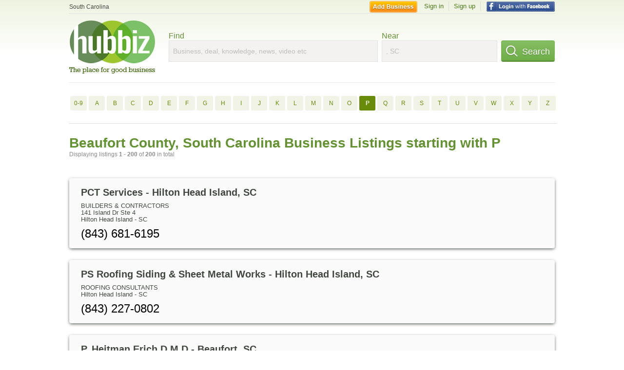

--- FILE ---
content_type: text/html; charset=utf-8
request_url: https://hub.biz/sc/Beaufort-County/p/1
body_size: 17110
content:
<!doctype html>
<html xmlns="http://www.w3.org/1999/xhtml" xml:lang="en-us" lang="en-us" xmlns:og="http://opengraphprotocol.org/schema/" xmlns:fb="http://www.facebook.com/2008/fbml">
<head>
    <link rel="preload" href="https://use.typekit.net/pwy7yuk.js" as="script">
    <link rel="preconnect" href="https://fonts.gstatic.com" crossorigin>
    <script>
      (function(d) {
        let config = {
              kitId: 'pwy7yuk',
              scriptTimeout: 3000
            },
            h=d.documentElement,t=setTimeout(function(){h.className=h.className.replace(/\bwf-loading\b/g,"")+" wf-inactive";},config.scriptTimeout),tk=d.createElement("script"),f=false,s=d.getElementsByTagName("script")[0],a;h.className+=" wf-loading";tk.src='//use.typekit.net/'+config.kitId+'.js';tk.async=true;tk.onload=tk.onreadystatechange=function(){a=this.readyState;if(f||a&&a!="complete"&&a!="loaded")return;f=true;clearTimeout(t);try{Typekit.load(config)}catch(e){}};s.parentNode.insertBefore(tk,s)
      })(document);
    </script>
  <style>
    * {
      margin: 0;
      padding: 0;
    }
    html, body, div, span, applet, object, iframe, h1, h2, h3, h4, h5, h6, p, blockquote, pre, a, abbr, acronym, address, big, cite, code, del, dfn, em, font, img, ins, kbd, q, s, samp, small, strike, strong, sub, sup, tt, var, dl, dt, dd, ol, ul, li, fieldset, form, label, legend, table, caption, tbody, tfoot, thead, tr, th, td {
      border: 0;
      outline: 0;
      font-weight: inherit;
      font-style: inherit;
      font-size: 100%;
      font-family: inherit;
      vertical-align: baseline;
    }
    body {
      font-family: Roboto, sans-serif, Arial, Helvetica;
      font-size:0.78em;
    }
    .wf-loading body {
      font-family: Helvetica, Arial, sans-serif !important;
    }
  </style>
  <link rel="stylesheet" href="https://hubbiz.net/assets/application-59aa835d4ec6b6490ee25f29990f297ef5b00b74f6aedbe20fe0ed5885ace86b.css" media="screen" />    <meta http-equiv="content-type" content="text/html; charset=utf-8"/>
  <meta http-equiv="content-language" content="en-us" />
  <meta name="viewport" content="width=device-width, initial-scale=1, user-scalable=1, shrink-to-fit=no">
  
<script type="text/javascript">
  var PreHbz=PreHbz||{toRunStack:[],ran:!1,onStart:function(t){this.ran?t():this.toRunStack.push(t)}};
  var Hubbiz = Hubbiz || {};
  window._sf_startpt=(new Date()).getTime();
  window.__errorsEvents = window.__errorsEvents || [];
  window.__errorSent = false;
  window.__errG = window.__errG || [];
  window.addEventListener("error", (e) => {
    const m = 'BE: ' + e.message + ' ' + e.filename + ':' + e.lineno + ':' + e.colno + "\n" + e.stack;
    __errorsEvents.push(m); __errG.push(m);
  });
  window.site_domain = 'hub.biz';
  window.__HubbizProtocol = 'https://';
  window.__runOptions = {
    traceId: '596328484879040ce051a45dd66de8ea',
    spanId: '66ef9c001d4ba004',
    sampled: false,
    name: 'FrontendProduction',
    version: 'd760eb727'
  };
  window.__apmLabels = [['mobile', ''], ['be', 'backend_ok_bot']];
  window.__rumTName = 'business_by_letter#a2z_businesses';
  window.__HubbizAppEnv = 'production';
  window._hbzEvents = window._hbzEvents || [];
  window.google_map = 'AIzaSyAJ7E_Dk5us1l2SD4a0B1Mhj10SsxJzTQg';
</script>
  <title>Beaufort County, South Carolina Businesses - P Jan 2026</title>
  <meta name="description" content="Companies in Beaufort County, South Carolina by name: From P C T SERVICES to PEREZ GASTON DR with website, address, phone, reviews, photos and more information." />
  <base href="https://hub.biz" />
  <meta name="format-detection" content="telephone=no"/>
  
  <meta name="csrf-param" content="authenticity_token" />
<meta name="csrf-token" content="quXd8eRJIADcgmUYkbTsKvrDJpCgoPuN1X9XuYpx83u_scfsWo1VhA6q-vt_6SxlvSPa5YSzRAehu3pNvXs_Wg" />  <link rel="canonical" href="https://hub.biz/sc/Beaufort-County/p/1">
  <link rel="shortcut icon" href="https://hubbiz.net/images/favicon.ico" />
  <meta name="theme-color" content="#dfedb7">
  <meta http-equiv='content-language' content="en-us">
  <script>window.google_analytics_uacct = "UA-18725618-1";</script>
<script src="https://hubbiz.net/assets/libs-0d723d3da57d1b1784fa1da02bde441f4075df9d55bff43054722abdd39be4e1.js" defer="defer"></script><script src="https://hubbiz.net/assets/libs_1-09b7874bd20036ee727971d60cd797b60c3dbc23f1b4b7a36c1e04aadd05c83f.js" defer="defer"></script><script src="https://hubbiz.net/assets/libs_2-680b3096df9edd12ab871378d8cb27397102886961ac0ab070ab06864a0ff73f.js" defer="defer"></script><script src="https://hubbiz.net/assets/application-8ebcb35400847ead0b46dcb69834ccb257ba7518bcecff2caed4eb42df18e513.js" defer="defer"></script><script src="https://hubbiz.net/assets/packery.pkgd.min-c04747e4f2c95a5ef755ef0444108b2f3f941a6ffa6b6481e96f849f339c5e35.js" defer="defer"></script>  <script src="https://hubbiz.net/assets/search_box-598c590128f23f6d0f2621d12e26329e7529f3666c1283c4c6cd87a1926b1522.js" defer="defer"></script>    <link rel="stylesheet" href="https://hubbiz.net/assets/desktop/search-eb26a88fc1e6e20cb2930dce4d936c18f380d7ce2f53ee5c2726315bdd6b401d.css" media="screen" />
<link rel="stylesheet" href="https://hubbiz.net/assets/add_business-029f37e6ac95a16065706ea509d453f817ca5a709560271e16d8d7dd7e904c98.css" media="screen" />
<link rel="stylesheet" href="https://hubbiz.net/assets/desktop/three-column-3c4d42eceeaf7798112e515b42311e63a9c00051ae14373e621f1d5aba56d785.css" media="screen" />
  <script src="https://hubbiz.net/assets/desktop/search-eb7ff681bd6b41853e97b72fbdd7ce72c9170da46a03c888dfec4b7b07b47658.js" defer="defer"></script>
</head>
<body>
<header id="big_header">
  <div id="header_container">
    <nav id="top-header">
      <div class="wrap-header-left">
        <div class="h_bc_container">
          <div class="h_bc">
            <div itemscope itemtype="https://schema.org/BreadcrumbList">
              <div class="h_current_loc" itemprop="itemListElement" itemscope itemtype="https://schema.org/ListItem">
                <meta itemprop="position" content="1" />
                <div class="h_city h_def_location">
                  <a href="https://hub.biz/sc/" itemprop="item"><span itemprop="name">South Carolina</span></a>
                </div>
              </div>
            </div>
          </div>
        </div>
      </div> <!--  end wrap header left  -->
      <div class="wrap-header-right"> <!--  wrap header right  -->
        <div id="sel_recent">
        </div>
          <div id="h_signin">
            <a href="#"
               rel="nofollow"
               onclick="var fbwindow = window.open('https://hub.biz/connect_to_facebook?url='+location.href,'fbwindow','height=400,width=600');fbwindow.focus();return false;" class="facebook-login" id="hubbiz-facebook-login"></a>
            <a id="h_lsignup" rel="nofollow" href="https://hub.biz/users/sign_up?from=business_by_letter_a2z_businesses">Sign up</a>
            <a id="h_lsignin" rel="nofollow" href="https://hub.biz/users/sign_in?from=business_by_letter_a2z_businesses">Sign in</a>
            <a id="h_add_biz" rel="nofollow" href="https://hub.biz/business_registration/pick_domain?s=h-business_by_letter-a2z_businesses">Add Business</a>
          </div>
      </div><!--  end wrap header right  -->
    </nav>
      <a href="https://hub.biz" class="logo" title="Hubbiz"></a>
      <div id="search-box" class="sb-params">
  <form action="https://hub.biz/sc/search" method="get">
    <div class="q-col">
      <label for="keyword">Find</label><input type="text" name="q"  id="keyword" placeholder="Business, deal, knowledge, news, video etc" />
    </div>
    <div class="n-col">
      <label for="near-input">Near</label><input type="text" id="near-input" class="near" name="near" placeholder=", SC" value="">
    </div>
    <button id="home_s_send" type="submit" class="s-col"><span class="icon-h"></span>&nbsp;Search</button>
    <input type="hidden" class="default-location" value=", SC">
      <input type="hidden" name="qf" value="business_by_letter-a2z_businesses" id="qf">
    <input type="hidden" id="geo_id" name="geo_id">
  </form>
</div>

        <div style="height: 16px; display: block;width: 100%;float:left;"></div>
      <div class="clear"></div>
  </div>
</header>
<div id="body">

<script>var this_page = 'search_results';</script>
  <div class="by-letter-results">
      <section class="by-letter-biz">
        <a href="/sc/Beaufort-County/0-9/1">0-9</a>
        <a href="/sc/Beaufort-County/a/1">A</a>
        <a href="/sc/Beaufort-County/b/1">B</a>
        <a href="/sc/Beaufort-County/c/1">C</a>
        <a href="/sc/Beaufort-County/d/1">D</a>
        <a href="/sc/Beaufort-County/e/1">E</a>
        <a href="/sc/Beaufort-County/f/1">F</a>
        <a href="/sc/Beaufort-County/g/1">G</a>
        <a href="/sc/Beaufort-County/h/1">H</a>
        <a href="/sc/Beaufort-County/i/1">I</a>
        <a href="/sc/Beaufort-County/j/1">J</a>
        <a href="/sc/Beaufort-County/k/1">K</a>
        <a href="/sc/Beaufort-County/l/1">L</a>
        <a href="/sc/Beaufort-County/m/1">M</a>
        <a href="/sc/Beaufort-County/n/1">N</a>
        <a href="/sc/Beaufort-County/o/1">O</a>
        <a class="current-letter" href="/sc/Beaufort-County/p/1">P</a>
        <a href="/sc/Beaufort-County/q/1">Q</a>
        <a href="/sc/Beaufort-County/r/1">R</a>
        <a href="/sc/Beaufort-County/s/1">S</a>
        <a href="/sc/Beaufort-County/t/1">T</a>
        <a href="/sc/Beaufort-County/u/1">U</a>
        <a href="/sc/Beaufort-County/v/1">V</a>
        <a href="/sc/Beaufort-County/w/1">W</a>
        <a href="/sc/Beaufort-County/x/1">X</a>
        <a href="/sc/Beaufort-County/y/1">Y</a>
        <a href="/sc/Beaufort-County/z/1">Z</a>
  </section>

  </div>


<div id="results-page" class="city-page">
  
  <main class="middle">
      <div class="header-wrap">
        <h1>Beaufort County, South Carolina Business Listings starting with P</h1>
        <span>Displaying listings <b>1&nbsp;-&nbsp;200</b> of <b>200</b> in total</span>
      </div>
      
        <div id="search_results_container" style="padding-top: 18px;">
          
          <div id="search_results">
            
            <section><ul class="card-listings"><li >
  <h2><a href="https://pct-services-inc.hub.biz">PCT Services - Hilton Head Island, SC</a></h2>
  <p class="c">Builders & Contractors</p>     <div class="address">
    <p>141 Island Dr Ste 4</p>
<p><span>Hilton Head Island</span> - <span>SC</span></p>
    </div>
    <p class="phone_biz_stub"><i class="fa fa-phone"></i> (843) 681-6195</p>
</li>
<li >
  <h2><a href="https://p-s-roofing-siding-sheet-metal-works-llc-sc-7.hub.biz">PS Roofing Siding &amp; Sheet Metal Works - Hilton Head Island, SC</a></h2>
  <p class="c">Roofing Consultants</p>     <div class="address">
    <p></p>
<p><span>Hilton Head Island</span> - <span>SC</span></p>
    </div>
    <p class="phone_biz_stub"><i class="fa fa-phone"></i> (843) 227-0802</p>
</li>
<li >
  <h2><a href="https://p-heitman-erich-d-m-d.hub.biz">P. Heitman Erich D.M.D - Beaufort, SC</a></h2>
  <p class="c">Dentists</p>     <div class="address">
    <p>409 Carteret St</p>
<p><span>Beaufort</span> - <span>SC</span></p>
    </div>
    <p class="phone_biz_stub"><i class="fa fa-phone"></i> (843) 525-1334</p>
</li>
<li >
  <h2><a href="https://pzazz-hair-nail-body.hub.biz">P&#39;zazz Hair Nail &amp; Body - HILTON HEAD ISLAND, SC</a></h2>
  <p class="c">Beauty Salons</p>     <div class="address">
    <p>21 OFFICE PARK RD BLDG 102</p>
<p><span>HILTON HEAD ISLAND</span> - <span>SC</span></p>
    </div>
    <p class="phone_biz_stub"><i class="fa fa-phone"></i> (843) 686-4555</p>
</li>
<li >
  <h2><a href="https://pabby-chic-bouitique.hub.biz">Pabby Chic Boutique - Bluffton, SC</a></h2>
  <p class="c">Clothing Stores</p>     <div class="address">
    <p>27 Dr Mellincamp Dr Unit 104</p>
<p><span>Bluffton</span> - <span>SC</span></p>
    </div>
    <p class="phone_biz_stub"><i class="fa fa-phone"></i> (843) 757-7855</p>
</li>
<li >
  <h2><a href="https://pacheco-claudette-l.hub.biz">Pacheco Claudette L - Bluffton, SC</a></h2>
  <p class="c">Electrolysis Treatments</p>     <div class="address">
    <p>79 Lazy Daisy Dr</p>
<p><span>Bluffton</span> - <span>SC</span></p>
    </div>
    <p class="phone_biz_stub"><i class="fa fa-phone"></i> (508) 679-2200</p>
</li>
<li >
  <h2><a href="https://pacific-sunwear-sc.hub.biz">Pacific Sunwear - Bluffton, SC</a></h2>
  <p class="c">Clothing Stores</p>     <div class="address">
    <p>1414 Fording Island Rd Ste F100</p>
<p><span>Bluffton</span> - <span>SC</span></p>
    </div>
    <p class="phone_biz_stub"><i class="fa fa-phone"></i> (843) 836-2457</p>
</li>
<li >
  <h2><a href="https://padgett-tree-service.hub.biz">Padgett Clyde - Beaufort, SC</a></h2>
  <p class="c">Ornamental Nursery Services</p>     <div class="address">
    <p>2905 Polk St</p>
<p><span>Beaufort</span> - <span>SC</span></p>
    </div>
    <p class="phone_biz_stub"><i class="fa fa-phone"></i> (843) 524-6359</p>
</li>
<li >
  <h2><a href="https://padgett-plumbing-sc-1.hub.biz">Padgett Plumbing - Hilton Head Island, SC</a></h2>
  <p class="c">Sewer & Drain Services</p>     <div class="address">
    <p></p>
<p><span>Hilton Head Island</span> - <span>SC</span></p>
    </div>
    <p class="phone_biz_stub"><i class="fa fa-phone"></i> (843) 384-6900</p>
</li>
<li >
  <h2><a href="https://pain-management-asc-llc-sc.hub.biz">Pain Management Asc - Hilton Head Island, SC</a></h2>
  <p class="c">Physicians & Surgeons Pain Management</p>     <div class="address">
    <p>11 Hospital Center Blvd</p>
<p><span>Hilton Head Island</span> - <span>SC</span></p>
    </div>
    <p class="phone_biz_stub"><i class="fa fa-phone"></i> (843) 681-5062</p>
</li>
<li >
  <h2><a href="https://pain-management-experts-sc.hub.biz">Pain Management Experts - Hilton Head Island, SC</a></h2>
  <div class="d">Medicare &amp; Medigap</div>
  <p class="c">Physicians & Surgeons Pain Management</p>     <div class="address">
    <p>11 Hospital Center Cmns Ste 100</p>
<p><span>Hilton Head Island</span> - <span>SC</span></p>
    </div>
    <p class="phone_biz_stub"><i class="fa fa-phone"></i> (843) 681-5062</p>
</li>
<li >
  <h2><a href="https://paint-paper-tiger.hub.biz">Paint &amp; Paper Tiger - Mid Isl Plz - Hilton Head Island, SC</a></h2>
  <p class="c">Paint Stores</p>     <div class="address">
    <p>117 Mathews Dr Unit C</p>
<p><span>Hilton Head Island</span> - <span>SC</span></p>
    </div>
    <p class="phone_biz_stub"><i class="fa fa-phone"></i> (843) 681-5626</p>
</li>
<li >
  <h2><a href="https://paint-slingers-sc.hub.biz">Paint Slingers - Bluffton, SC</a></h2>
  <p class="c">Painting & Wallpaper Installation Contractors</p>     <div class="address">
    <p>126 Park Blvd</p>
<p><span>Bluffton</span> - <span>SC</span></p>
    </div>
    <p class="phone_biz_stub"><i class="fa fa-phone"></i> (843) 295-5452</p>
</li>
<li >
  <h2><a href="https://painter-terri.hub.biz">Painter Terri - Daufuskie Island, SC</a></h2>
  <p class="c">Painting & Wallpaper Installation Contractors</p>     <div class="address">
    <p>3 White School Ln</p>
<p><span>Daufuskie Island</span> - <span>SC</span></p>
    </div>
    <p class="phone_biz_stub"><i class="fa fa-phone"></i> (843) 785-5141</p>
</li>
<li >
  <h2><a href="https://palatial-homes.hub.biz">Palatial Homes - Hilton Head Island, SC</a></h2>
  <p class="c">Builders & Contractors</p>     <div class="address">
    <p>154 Beach City Rd Ste L</p>
<p><span>Hilton Head Island</span> - <span>SC</span></p>
    </div>
    <p class="phone_biz_stub"><i class="fa fa-phone"></i> (843) 342-3311</p>
</li>
<li >
  <h2><a href="https://palbert-transportation.hub.biz">Palbert Transportation - BEAUFORT, SC</a></h2>
  <p class="c">Taxis</p>     <div class="address">
    <p>40 SHANKLIN RD STE F</p>
<p><span>BEAUFORT</span> - <span>SC</span></p>
    </div>
    <p class="phone_biz_stub"><i class="fa fa-phone"></i> (843) 982-6307</p>
</li>
<li >
  <h2><a href="https://palm-beach-tan-sc-18.hub.biz">Palm Beach Tan - Beaufort, SC</a></h2>
  <p class="c">Tanning Salons</p>     <div class="address">
    <p>860 Parris Island Gtwy Ste A1</p>
<p><span>Beaufort</span> - <span>SC</span></p>
    </div>
    <p class="phone_biz_stub"><i class="fa fa-phone"></i> (843) 524-0750</p>
</li>
<li >
    <a rel="nofollow" class="logo-link" href="https://palm-casual-patio-furniture-llc.hub.biz">
      <img src="https://assets-hubbiz.s3.amazonaws.com/business/logo/26411862/medium_logo276.jpg" alt="Palm Casual Patio Furniture in Bluffton, SC Outdoor Furniture" width="120"/>
</a>  <h2><a href="https://palm-casual-patio-furniture-llc.hub.biz">Palm Casual Patio Furniture - Bluffton, SC</a></h2>
  <p class="c">Outdoor Furniture</p>     <div class="address">
    <p>1202 Fording Island Rd</p>
<p><span>Bluffton</span> - <span>SC</span></p>
    </div>
    <p class="phone_biz_stub"><i class="fa fa-phone"></i> (843) 757-7444</p>
</li>
<li >
  <h2><a href="https://divinity20b690-verifymybiz-com.hub.biz">Palm Coast Contractors - Beaufort, SC</a></h2>
  <p class="c">Builders & Contractors</p>     <div class="address">
    <p>159 Bay Pines Rd</p>
<p><span>Beaufort</span> - <span>SC</span></p>
    </div>
    <p class="phone_biz_stub"><i class="fa fa-phone"></i> (843) 644-4424</p>
</li>
<li >
  <h2><a href="https://palm-meadows-court.hub.biz">Palm Meadows Court - Hilton Head Island, SC</a></h2>
  <p class="c">Alzheimers Care Centers</p>     <div class="address">
    <p>48 Main St</p>
<p><span>Hilton Head Island</span> - <span>SC</span></p>
    </div>
    <p class="phone_biz_stub"><i class="fa fa-phone"></i> (843) 342-7122</p>
</li>
<li >
  <h2><a href="https://palm-meadows-village.hub.biz">Palm Meadows Village - Hilton Head Island, SC</a></h2>
  <p class="c">Assisted Living Facilities</p>     <div class="address">
    <p>80 Main St Ofc 100</p>
<p><span>Hilton Head Island</span> - <span>SC</span></p>
    </div>
    <p class="phone_biz_stub"><i class="fa fa-phone"></i> (843) 689-9143</p>
</li>
<li >
  <h2><a href="https://palmer-dickerson.hub.biz">Palmer Dickerson - Beaufort, SC</a></h2>
  <p class="c">Heating & Air-Conditioning Contractors</p>     <div class="address">
    <p>924 Belleview Cir E</p>
<p><span>Beaufort</span> - <span>SC</span></p>
    </div>
    <p class="phone_biz_stub"><i class="fa fa-phone"></i> (843) 525-1331</p>
</li>
<li >
  <h2><a href="https://palmer-enterprises-sc.hub.biz">Palmer Enterprises - Bluffton, SC</a></h2>
  <p class="c">Advertising Design & Production Services</p>     <div class="address">
    <p>45 Sandy Pointe Dr</p>
<p><span>Bluffton</span> - <span>SC</span></p>
    </div>
    <p class="phone_biz_stub"><i class="fa fa-phone"></i> (843) 757-8188</p>
</li>
<li >
  <h2><a href="https://jones-palmer-associates.hub.biz">Palmer Jones &amp; Associates - Bluffton, SC</a></h2>
  <p class="c">Business Services</p>     <div class="address">
    <p>8 Tidelands CT</p>
<p><span>Bluffton</span> - <span>SC</span></p>
    </div>
    <p class="phone_biz_stub"><i class="fa fa-phone"></i> (843) 757-0050</p>
</li>
<li >
  <h2><a href="https://palmetto-anesthesia-pain.hub.biz">Palmetto Anesthesia &amp; Pain - Hilton Head Island, SC</a></h2>
  <p class="c">Physicians & Surgeons Pain Management</p>     <div class="address">
    <p>222 PEMBROKE DR STE 101</p>
<p><span>Hilton Head Island</span> - <span>SC</span></p>
    </div>
    <p class="phone_biz_stub"><i class="fa fa-phone"></i> (843) 689-9876</p>
</li>
<li >
  <h2><a href="https://palmetto-anesthesia-service.hub.biz">Palmetto Anesthesia Service - Hilton Head Island, SC</a></h2>
  <p class="c">Physicians & Surgeons Anesthesiology</p>     <div class="address">
    <p>Po Box 23049</p>
<p><span>Hilton Head Island</span> - <span>SC</span></p>
    </div>
    <p class="phone_biz_stub"><i class="fa fa-phone"></i> (843) 682-3760</p>
</li>
<li >
  <h2><a href="https://animal-house-thrift.hub.biz">Palmetto Animal House Thrift - Bluffton, SC</a></h2>
  <p class="c">Used Merchandise Stores</p>     <div class="address">
    <p>1 Sherington Dr Ste B</p>
<p><span>Bluffton</span> - <span>SC</span></p>
    </div>
    <p class="phone_biz_stub"><i class="fa fa-phone"></i> (843) 837-6369</p>
</li>
<li >
  <h2><a href="https://palmetto-antique-gallery-inc.hub.biz">Palmetto Antique Gallery - Beaufort, SC</a></h2>
  <p class="c">Antique Stores</p>     <div class="address">
    <p>491 Parris Island Gtwy Apt D</p>
<p><span>Beaufort</span> - <span>SC</span></p>
    </div>
    <p class="phone_biz_stub"><i class="fa fa-phone"></i> (843) 770-0570</p>
</li>
<li >
  <h2><a href="https://palmetto-athletic-club.hub.biz">Palmetto Athletic Club - HILTON HEAD ISLAND, SC</a></h2>
  <p class="c">Physical Therapists</p>     <div class="address">
    <p>811 WILLIAM HILTON PKWY</p>
<p><span>HILTON HEAD ISLAND</span> - <span>SC</span></p>
    </div>
    <p class="phone_biz_stub"><i class="fa fa-phone"></i> (843) 842-3222</p>
</li>
<li >
  <h2><a href="https://palmetto-bay-marina.hub.biz">Palmetto Bay Marina - Charter Ofc - Hilton Head Island, SC</a></h2>
  <p class="c">Boat & Yacht Chartering</p>     <div class="address">
    <p>86 Helmsman Way</p>
<p><span>Hilton Head Island</span> - <span>SC</span></p>
    </div>
    <p class="phone_biz_stub"><i class="fa fa-phone"></i> (843) 785-7131</p>
</li>
<li >
  <h2><a href="https://palmetto-bay-sun-rise-cafe.hub.biz">Palmetto Bay Sun Rise Cafe - Hilton Head Island, SC</a></h2>
  <p class="c">Restaurants/Food & Dining</p>     <div class="address">
    <p>86 Helmsman Way</p>
<p><span>Hilton Head Island</span> - <span>SC</span></p>
    </div>
    <p class="phone_biz_stub"><i class="fa fa-phone"></i> (843) 686-3232</p>
</li>
<li >
  <h2><a href="https://palmetto-bay-sunrise-cafe-line.hub.biz">Palmetto Bay Sunrise Cafe Line - Hilton Head Island, SC</a></h2>
  <p class="c">Cafe Restaurants</p>     <div class="address">
    <p>86 Helmsman Way Bay Marina</p>
<p><span>Hilton Head Island</span> - <span>SC</span></p>
    </div>
    <p class="phone_biz_stub"><i class="fa fa-phone"></i> (843) 686-3239</p>
</li>
<li >
  <h2><a href="https://palmetto-bay-water-sports.hub.biz">Palmetto Bay Water Sports - Hilton Head Island, SC</a></h2>
  <p class="c">Water Skiing & Sports Rentals</p>     <div class="address">
    <p>21 Gold Oak CT</p>
<p><span>Hilton Head Island</span> - <span>SC</span></p>
    </div>
    <p class="phone_biz_stub"><i class="fa fa-phone"></i> (843) 785-2345</p>
</li>
<li >
  <h2><a href="https://palmetto-bike-s-inc.hub.biz">Palmetto Bike Barn - Hilton Head Island, SC</a></h2>
  <p class="c">Bicycle Dealers</p>     <div class="address">
    <p>24 Palmetto Bay Rd</p>
<p><span>Hilton Head Island</span> - <span>SC</span></p>
    </div>
    <p class="phone_biz_stub"><i class="fa fa-phone"></i> (843) 686-6068</p>
</li>
<li >
  <h2><a href="https://palmetto-bikes-inc-sc-2.hub.biz">Palmetto Bikes - Hilton Head Island, SC</a></h2>
  <p class="c">Bicycle Dealers</p>     <div class="address">
    <p>101 Arrow Rd</p>
<p><span>Hilton Head Island</span> - <span>SC</span></p>
    </div>
    <p class="phone_biz_stub"><i class="fa fa-phone"></i> (843) 686-6068</p>
</li>
<li >
  <h2><a href="https://palmetto-bluff-real-estate-sales-sc-1.hub.biz">Palmetto Bluff - - Real Estate Sales - Bluffton, SC</a></h2>
  <p class="c">Real Estate</p>     <div class="address">
    <p>145 Palmetto Bluff Rd</p>
<p><span>Bluffton</span> - <span>SC</span></p>
    </div>
    <p class="phone_biz_stub"><i class="fa fa-phone"></i> (843) 757-3333</p>
</li>
<li >
  <h2><a href="https://palmetto-bluff-real-estate-sales.hub.biz">Palmetto Bluff - Real Estate Sales - Bluffton, SC</a></h2>
  <p class="c">Real Estate</p>     <div class="address">
    <p>145 Palmetto Bluff Rd</p>
<p><span>Bluffton</span> - <span>SC</span></p>
    </div>
    <p class="phone_biz_stub"><i class="fa fa-phone"></i> (843) 757-3333</p>
</li>
<li >
  <h2><a href="https://palmetto-breeze-sc.hub.biz">Palmetto Breeze - Bluffton, SC</a></h2>
  <p class="c">Transportation</p>     <div class="address">
    <p>25 Benton Field Rd</p>
<p><span>Bluffton</span> - <span>SC</span></p>
    </div>
    <p class="phone_biz_stub"><i class="fa fa-phone"></i> (843) 757-5782</p>
</li>
<li >
    <a rel="nofollow" class="logo-link" href="https://okatie-car-detailing.hub.biz">
      <img src="https://assets-hubbiz.s3.amazonaws.com/business/logo/44329621/medium_00_logo.jpg" alt="Palmetto Car Service in Bluffton, SC Airport Transportation Services" width="120"/>
</a>  <h2><a href="https://okatie-car-detailing.hub.biz">Palmetto Car Service - Bluffton, SC</a></h2>
  <p class="c">Airport Transportation Services</p>     <div class="address">
    <p>104 Bluffton Rd</p>
<p><span>Bluffton</span> - <span>SC</span></p>
    </div>
    <p class="phone_biz_stub"><i class="fa fa-phone"></i> (843) 981-1111</p>
</li>
<li >
  <h2><a href="https://palmetto-carpet-care-of-beaufort-sc.hub.biz">Palmetto Carpet Care of Beaufort</a></h2>
  <p class="c">Carpet Rug & Upholstery Cleaners</p>     <div class="address">
    <p></p>
<p><span>Beaufort</span> - <span>SC</span></p>
    </div>
    <p class="phone_biz_stub"><i class="fa fa-phone"></i> (843) 522-6863</p>
</li>
<li >
  <h2><a href="https://palmetto-cafe-sc-1.hub.biz">Palmetto Deli and Cafe - Hilton Head Island, SC</a></h2>
  <p class="c">Cafe Restaurants</p>     <div class="address">
    <p>23 Ocean Ln</p>
<p><span>Hilton Head Island</span> - <span>SC</span></p>
    </div>
    <p class="phone_biz_stub"><i class="fa fa-phone"></i> (843) 341-8075</p>
</li>
<li >
  <h2><a href="https://palmetto-dental-arts-pa.hub.biz">Palmetto Dental Arts P.A - Bluffton, SC</a></h2>
  <p class="c">Dentists</p>     <div class="address">
    <p>347 Red Cedar St # 400</p>
<p><span>Bluffton</span> - <span>SC</span></p>
    </div>
    <p class="phone_biz_stub"><i class="fa fa-phone"></i> (843) 815-6500</p>
</li>
<li >
  <h2><a href="https://palmetto-dunes-general-store.hub.biz">Palmetto Dunes General Store - Hilton Head Island, SC</a></h2>
  <p class="c">Cards Stationery & Giftwrap</p>     <div class="address">
    <p>1 Trent Jones Ln</p>
<p><span>Hilton Head Island</span> - <span>SC</span></p>
    </div>
    <p class="phone_biz_stub"><i class="fa fa-phone"></i> (843) 842-2507</p>
</li>
<li >
  <h2><a href="https://palmetto-dunes-golf-sc-3.hub.biz">Palmetto Dunes Golf - Autnur Hills - Robert Trent Jones - George Fazio - HILTON HEAD ISLAND, SC</a></h2>
  <p class="c">Public Golf Courses</p>     <div class="address">
    <p></p>
<p><span>HILTON HEAD ISLAND</span> - <span>SC</span></p>
    </div>
    <p class="phone_biz_stub"><i class="fa fa-phone"></i> (877) 567-6509</p>
</li>
<li >
  <h2><a href="https://palmetto-dunes-oceanfront-resort-sc.hub.biz">Palmetto Dunes Oceanfront Resort - Hilton Head Island, SC</a></h2>
  <p class="c">Public Golf Courses</p>     <div class="address">
    <p></p>
<p><span>Hilton Head Island</span> - <span>SC</span></p>
    </div>
    <p class="phone_biz_stub"><i class="fa fa-phone"></i> (843) 686-9705</p>
</li>
<li >
  <h2><a href="https://palmetto-dunes-pass-office.hub.biz">Palmetto Dunes Pass Office - Hilton Head Island, SC</a></h2>
  <p class="c">Foundations, Clubs, Associations, Etcetera</p>     <div class="address">
    <p>10 Queens Folly Rd</p>
<p><span>Hilton Head Island</span> - <span>SC</span></p>
    </div>
    <p class="phone_biz_stub"><i class="fa fa-phone"></i> (843) 785-1120</p>
</li>
<li >
  <h2><a href="https://palmetto-dunes-property-owner-association.hub.biz">Palmetto Dunes Property Owner Association - Hilton Head Island, SC</a></h2>
  <p class="c">Foundations, Clubs, Associations, Etcetera</p>     <div class="address">
    <p>23 Shelter Cove Ln</p>
<p><span>Hilton Head Island</span> - <span>SC</span></p>
    </div>
    <p class="phone_biz_stub"><i class="fa fa-phone"></i> (843) 785-1109</p>
</li>
<li >
  <h2><a href="https://palmetto-dunes-property-owners-assoc.hub.biz">Palmetto Dunes Property Owners Assoc - Security - Hilton Head Island, SC</a></h2>
  <p class="c">Homeowners Associations Bookkeeping Services</p>     <div class="address">
    <p></p>
<p><span>Hilton Head Island</span> - <span>SC</span></p>
    </div>
    <p class="phone_biz_stub"><i class="fa fa-phone"></i> (843) 785-1120</p>
</li>
<li >
  <h2><a href="https://palmetto-electric-co-op-inc.hub.biz">Palmetto Electric Co-Op - HILTON HEAD ISLAND, SC</a></h2>
  <p class="c">Electrical Contractors</p>     <div class="address">
    <p></p>
<p><span>HILTON HEAD ISLAND</span> - <span>SC</span></p>
    </div>
    <p class="phone_biz_stub"><i class="fa fa-phone"></i> (800) 922-5551</p>
</li>
<li >
  <h2><a href="https://palmetto-electric-cooperative-sc-21.hub.biz">Palmetto Electric Cooperative - Hilton Head Island, SC</a></h2>
  <p class="c">Electric Companies</p>     <div class="address">
    <p>Call Toll Free</p>
<p><span>Hilton Head Island</span> - <span>SC</span></p>
    </div>
    <p class="phone_biz_stub"><i class="fa fa-phone"></i> (800) 922-5551</p>
</li>
<li >
  <h2><a href="https://palmetto-electric-h2o-select-program-sc-1.hub.biz">Palmetto Electric H2o Select Program - HILTON HEAD ISLAND, SC</a></h2>
  <div class="d">ABOUT THE H2O SELECT, AVAILABLE NOW, CALL PALMETTO ELECTRIC</div>
  <p class="c">Tools & Hardware Supplies</p>     <div class="address">
    <p></p>
<p><span>HILTON HEAD ISLAND</span> - <span>SC</span></p>
    </div>
    <p class="phone_biz_stub"><i class="fa fa-phone"></i> (843) 681-2855</p>
</li>
<li >
  <h2><a href="https://palmetto-exterminators-inc-sc-31.hub.biz">Palmetto Exterminators - Bluffton, SC</a></h2>
  <div class="d">Qualitypro</div>
  <p class="c">Pest Control Services</p>     <div class="address">
    <p>Po Box 3875</p>
<p><span>Bluffton</span> - <span>SC</span></p>
    </div>
    <p class="phone_biz_stub"><i class="fa fa-phone"></i> (843) 785-2399</p>
</li>
<li >
  <h2><a href="https://palmetto-eye-ladys-island.hub.biz">Palmetto Eye Lady&#39;s Island - Beaufort, SC</a></h2>
  <p class="c">Optometry Clinics</p>     <div class="address">
    <p>33 Kemmerlin Ln</p>
<p><span>Beaufort</span> - <span>SC</span></p>
    </div>
    <p class="phone_biz_stub"><i class="fa fa-phone"></i> (843) 521-2020</p>
</li>
<li >
  <h2><a href="https://palmetto-eye-specialists-pa-sc.hub.biz">Palmetto Eye Specialists PA - Beaufort, SC</a></h2>
  <p class="c">Optometry Clinics</p>     <div class="address">
    <p>33 Kemmerlin Ln</p>
<p><span>Beaufort</span> - <span>SC</span></p>
    </div>
    <p class="phone_biz_stub"><i class="fa fa-phone"></i> (843) 521-2020</p>
</li>
<li >
  <h2><a href="https://palmetto-fire-apparatus-sc-10.hub.biz">Palmetto Fire Apparatus - Bluffton, SC</a></h2>
  <p class="c">Fire Alarm Systems</p>     <div class="address">
    <p></p>
<p><span>Bluffton</span> - <span>SC</span></p>
    </div>
    <p class="phone_biz_stub"><i class="fa fa-phone"></i> (843) 645-9971</p>
</li>
<li >
  <h2><a href="https://palmetto-gas-sc.hub.biz">Palmetto Gas - Bluffton, SC</a></h2>
  <p class="c">Propane</p>     <div class="address">
    <p>19 Sheridan Park Cir Ste A</p>
<p><span>Bluffton</span> - <span>SC</span></p>
    </div>
    <p class="phone_biz_stub"><i class="fa fa-phone"></i> (843) 815-4200</p>
</li>
<li >
  <h2><a href="https://palmetto-glass-of-beaufort-llc.hub.biz">Palmetto Glass of Beaufort</a></h2>
  <p class="c">Glass Auto, Float, Plate, Window & Doors</p>     <div class="address">
    <p></p>
<p><span>Beaufort</span> - <span>SC</span></p>
    </div>
    <p class="phone_biz_stub"><i class="fa fa-phone"></i> (843) 441-1028</p>
</li>
<li >
  <h2><a href="https://palmetto-hall-club.hub.biz">Palmetto Hall - Hilton Head Island, SC</a></h2>
  <p class="c">Restaurants/Food & Dining</p>     <div class="address">
    <p>108 Fort Howell Drive</p>
<p><span>Hilton Head Island</span> - <span>SC</span></p>
    </div>
    <p class="phone_biz_stub"><i class="fa fa-phone"></i> (843) 342-2582</p>
    <a class="menu-link" href="https://palmetto-hall-club.hub.biz/app/online-menu">Online Menu</a>
</li>
<li >
  <h2><a href="https://palmetto-hall-golf-country-club-1721418.hub.biz">Palmetto Hall Golf &amp; Country Club - Tee Times - Hilton Head Island, SC</a></h2>
  <p class="c">Country Clubs</p>     <div class="address">
    <p>10A Grasslawn Ave</p>
<p><span>Hilton Head Island</span> - <span>SC</span></p>
    </div>
    <p class="phone_biz_stub"><i class="fa fa-phone"></i> (843) 681-1750</p>
</li>
<li >
  <h2><a href="https://palmetto-hall-golf-country-club-sc-2.hub.biz">Palmetto Hall Golf &amp; Country Club - Club Office - Hilton Head Island, SC</a></h2>
  <p class="c">Country Clubs</p>     <div class="address">
    <p>108 Fort Howell Dr</p>
<p><span>Hilton Head Island</span> - <span>SC</span></p>
    </div>
    <p class="phone_biz_stub"><i class="fa fa-phone"></i> (843) 342-2582</p>
</li>
<li >
  <h2><a href="https://palmetto-hall-golf-shop.hub.biz">Palmetto Hall Golf Shop - HILTON HEAD ISLAND, SC</a></h2>
  <p class="c">Golf Equipment & Supplies</p>     <div class="address">
    <p></p>
<p><span>HILTON HEAD ISLAND</span> - <span>SC</span></p>
    </div>
    <p class="phone_biz_stub"><i class="fa fa-phone"></i> (843) 689-9205</p>
</li>
<li >
  <h2><a href="https://palmetto-hall-plantation-owners-association.hub.biz">Palmetto Hall Plantation Owners Association - Hilton Head Island, SC</a></h2>
  <p class="c">Foundations, Clubs, Associations, Etcetera</p>     <div class="address">
    <p>11 Palmetto Pkwy</p>
<p><span>Hilton Head Island</span> - <span>SC</span></p>
    </div>
    <p class="phone_biz_stub"><i class="fa fa-phone"></i> (843) 682-4182</p>
</li>
<li >
  <h2><a href="https://palmetto-heating-air-of-the-lowcountry-sc-8.hub.biz">Palmetto Heating &amp; Air of the Lowcountry - Hilton Head Island, SC</a></h2>
  <p class="c">Heating & Air-Conditioning Contractors</p>     <div class="address">
    <p></p>
<p><span>Hilton Head Island</span> - <span>SC</span></p>
    </div>
    <p class="phone_biz_stub"><i class="fa fa-phone"></i> (843) 535-4421</p>
</li>
<li >
  <h2><a href="https://palmetto-home-inventory-specialists.hub.biz">Palmetto Home Inventory Specialists - Hilton Head Island, SC</a></h2>
  <p class="c">Inventory Management Services</p>     <div class="address">
    <p></p>
<p><span>Hilton Head Island</span> - <span>SC</span></p>
    </div>
    <p class="phone_biz_stub"><i class="fa fa-phone"></i> (843) 342-5583</p>
</li>
<li >
  <h2><a href="https://palmetto-infusion-sc-7.hub.biz">Palmetto Infusion - Hilton Head Island, SC</a></h2>
  <p class="c">Home Health Care Service</p>     <div class="address">
    <p>19 Moss Creek Vlg</p>
<p><span>Hilton Head Island</span> - <span>SC</span></p>
    </div>
    <p class="phone_biz_stub"><i class="fa fa-phone"></i> (843) 837-1840</p>
</li>
<li >
  <h2><a href="https://palmetto-infusion-sc-2.hub.biz">Palmetto Infusion Service - Hilton Head Island, SC</a></h2>
  <p class="c">Home Health Care Service</p>     <div class="address">
    <p>19 Moss Creek Vlg</p>
<p><span>Hilton Head Island</span> - <span>SC</span></p>
    </div>
    <p class="phone_biz_stub"><i class="fa fa-phone"></i> (843) 837-1840</p>
</li>
<li >
  <h2><a href="https://palmetto-infusion-service-sc-1.hub.biz">Palmetto Infusion Services - Beaufort, SC</a></h2>
  <p class="c">Health Care Information & Services</p>     <div class="address">
    <p>300 Midtown Dr</p>
<p><span>Beaufort</span> - <span>SC</span></p>
    </div>
    <p class="phone_biz_stub"><i class="fa fa-phone"></i> (843) 522-8406</p>
</li>
<li >
  <h2><a href="https://palmetto-insurance-assoc-sc.hub.biz">Palmetto Insurance Assoc - Hilton Head Island, SC</a></h2>
  <p class="c">Insurance Carriers</p>     <div class="address">
    <p>Tom</p>
<p><span>Hilton Head Island</span> - <span>SC</span></p>
    </div>
    <p class="phone_biz_stub"><i class="fa fa-phone"></i> (843) 341-5556</p>
</li>
<li >
  <h2><a href="https://palmetto-insurance-associates-inc-sc-1.hub.biz">Palmetto Insurance Associates - Hilton Head Island, SC</a></h2>
  <p class="c">Insurance Carriers</p>     <div class="address">
    <p>1 Corpus Christie Pl Ste 106</p>
<p><span>Hilton Head Island</span> - <span>SC</span></p>
    </div>
    <p class="phone_biz_stub"><i class="fa fa-phone"></i> (843) 341-5556</p>
</li>
<li >
  <h2><a href="https://palmetto-infusion-service-sc.hub.biz">Palmetto IV Infusion - Beaufort, SC</a></h2>
  <p class="c">Outpatient Clinics</p>     <div class="address">
    <p>300 Midtown Dr</p>
<p><span>Beaufort</span> - <span>SC</span></p>
    </div>
    <p class="phone_biz_stub"><i class="fa fa-phone"></i> (843) 522-8406</p>
</li>
<li >
  <h2><a href="https://palmetto-medical-group-goetze-lynn.hub.biz">Palmetto Medical Group - Goetze Lynn - Bluffton, SC</a></h2>
  <p class="c">Physicians & Surgeons Internal Medicine</p>     <div class="address">
    <p>25 Sherington Dr Ste d</p>
<p><span>Bluffton</span> - <span>SC</span></p>
    </div>
    <p class="phone_biz_stub"><i class="fa fa-phone"></i> (843) 706-0600</p>
</li>
<li >
  <h2><a href="https://palmetto-medical-group-palmetto-medical-group-md.hub.biz">Palmetto Medical Group - Palmetto Medical Group MD - Bluffton, SC</a></h2>
  <div class="d">Urgent Care, Physicians &amp; Surgeons, Accepting New Patients</div>
  <p class="c">Physicians & Surgeons Internal Medicine</p>     <div class="address">
    <p>25 Sherington Dr Ste D</p>
<p><span>Bluffton</span> - <span>SC</span></p>
    </div>
    <p class="phone_biz_stub"><i class="fa fa-phone"></i> (843) 706-0600</p>
</li>
<li >
  <h2><a href="https://palmetto-porches-inc-sc.hub.biz">Palmetto Moon - Bluffton, SC</a></h2>
  <p class="c">Clothing Stores</p>     <div class="address">
    <p></p>
<p><span>Bluffton</span> - <span>SC</span></p>
    </div>
    <p class="phone_biz_stub"><i class="fa fa-phone"></i> (843) 837-2116</p>
</li>
<li >
  <h2><a href="https://palmetto-mosquito-gunihul-llc.hub.biz">Palmetto Mosquito Gunihul - Beaufort, SC</a></h2>
  <p class="c">Pest Control Services</p>     <div class="address">
    <p></p>
<p><span>Beaufort</span> - <span>SC</span></p>
    </div>
    <p class="phone_biz_stub"><i class="fa fa-phone"></i> (843) 522-0020</p>
</li>
<li >
  <h2><a href="https://palmetto-music-therapy.hub.biz">Palmetto Music Therapy - Bluffton, SC</a></h2>
  <p class="c">Music Therapy</p>     <div class="address">
    <p>142 Burnt Church Rd</p>
<p><span>Bluffton</span> - <span>SC</span></p>
    </div>
    <p class="phone_biz_stub"><i class="fa fa-phone"></i> (843) 290-9490</p>
</li>
<li >
  <h2><a href="https://palmetto-pass-customer-service-center.hub.biz">Palmetto Pass Customer Service Center - Hilton Head Island, SC</a></h2>
  <p class="c">Customer Service Representatives</p>     <div class="address">
    <p>4 Marshland Ln</p>
<p><span>Hilton Head Island</span> - <span>SC</span></p>
    </div>
    <p class="phone_biz_stub"><i class="fa fa-phone"></i> (843) 342-6718</p>
</li>
<li >
  <h2><a href="https://palmetto-pediatrics-bluffton.hub.biz">Palmetto Pediatrics - BLUFFTON, SC</a></h2>
  <p class="c">Physicians & Surgeons Pediatrics</p>     <div class="address">
    <p>FAX</p>
<p><span>BLUFFTON</span> - <span>SC</span></p>
    </div>
    <p class="phone_biz_stub"><i class="fa fa-phone"></i> (843) 706-3206</p>
</li>
<li >
  <h2><a href="https://palmetto-pediatrics-of-the-low-country-sc.hub.biz">Palmetto Pediatrics of the Low Country - Alphanet - Bluffton, SC</a></h2>
  <p class="c">Physicians & Surgeons Pediatrics</p>     <div class="address">
    <p>2937 Southwest</p>
<p><span>Bluffton</span> - <span>SC</span></p>
    </div>
    <p class="phone_biz_stub"><i class="fa fa-phone"></i> (843) 706-3206</p>
</li>
<li >
  <h2><a href="https://palmetto-pediatrics-of-the-low-country.hub.biz">Palmetto Pediatrics of the Lowcountry llc - Hilton Head - Hilton Head Island, SC</a></h2>
  <div class="d">Best of Bluffton 2008 2009 2010 2011 2012 Best Pediatrician, Faap</div>
  <p class="c">Physicians & Surgeons Pediatrics</p>     <div class="address">
    <p>23 Main St Ste 301</p>
<p><span>Hilton Head Island</span> - <span>SC</span></p>
    </div>
    <p class="phone_biz_stub"><i class="fa fa-phone"></i> (843) 342-5437</p>
</li>
<li >
  <h2><a href="https://palmetto-properties-of-hhi.hub.biz">Palmetto Properties of HH - Hilton Head Island, SC</a></h2>
  <p class="c">Real Estate</p>     <div class="address">
    <p>1 Port Au Prince Rd</p>
<p><span>Hilton Head Island</span> - <span>SC</span></p>
    </div>
    <p class="phone_biz_stub"><i class="fa fa-phone"></i> (843) 785-3505</p>
</li>
<li >
  <h2><a href="https://palmetto-pulmonary-medicine.hub.biz">Palmetto Pulmonary Medicine PA - Beaufort, SC</a></h2>
  <p class="c">Physicians & Surgeons Internal Medicine</p>     <div class="address">
    <p>989 Ribaut Rd Ste 340</p>
<p><span>Beaufort</span> - <span>SC</span></p>
    </div>
    <p class="phone_biz_stub"><i class="fa fa-phone"></i> (843) 521-8484</p>
</li>
<li >
  <h2><a href="https://palmetto-running-company-sc.hub.biz">Palmetto Running Company - Hilton Head Island, SC</a></h2>
  <p class="c">Sporting Goods</p>     <div class="address">
    <p>28 Shelter Cove Ln Unit 117</p>
<p><span>Hilton Head Island</span> - <span>SC</span></p>
    </div>
    <p class="phone_biz_stub"><i class="fa fa-phone"></i> (843) 341-2677</p>
</li>
<li >
  <h2><a href="https://palmetto-sands-sc.hub.biz">Palmetto Sands - HILTON HEAD ISLAND, SC</a></h2>
  <p class="c">Property Management</p>     <div class="address">
    <p>17 NEW ORLEANS RD</p>
<p><span>HILTON HEAD ISLAND</span> - <span>SC</span></p>
    </div>
    <p class="phone_biz_stub"><i class="fa fa-phone"></i> (843) 689-5900</p>
</li>
<li >
  <h2><a href="https://palmetto-sands-vacation-rentals.hub.biz">Palmetto Sands Vacation Rentals - Hilton Head Island, SC</a></h2>
  <p class="c">Real Estate Rental</p>     <div class="address">
    <p>17 New Orleans Rd</p>
<p><span>Hilton Head Island</span> - <span>SC</span></p>
    </div>
    <p class="phone_biz_stub"><i class="fa fa-phone"></i> (843) 689-5900</p>
</li>
<li >
  <h2><a href="https://palmetto-security-systems-sc-1.hub.biz">Palmetto Security Systems - Hilton Head Island, SC</a></h2>
  <p class="c">Burglar & Alarm Services</p>     <div class="address">
    <p>856 William Hilton Pkwy</p>
<p><span>Hilton Head Island</span> - <span>SC</span></p>
    </div>
    <p class="phone_biz_stub"><i class="fa fa-phone"></i> (843) 681-0080</p>
</li>
<li >
  <h2><a href="https://palmetto-self-storage-sc.hub.biz">Palmetto Self Storage - Bluffton, SC</a></h2>
  <p class="c">Mini & Self Storage</p>     <div class="address">
    <p>5 Estate Dr</p>
<p><span>Bluffton</span> - <span>SC</span></p>
    </div>
    <p class="phone_biz_stub"><i class="fa fa-phone"></i> (843) 815-5611</p>
</li>
<li >
  <h2><a href="https://palmetto-shutter-company.hub.biz">Palmetto Shutter Company - Hilton Head Island, SC</a></h2>
  <p class="c">Blinds Mini Venetian Vertical Horizontal Etcetera</p>     <div class="address">
    <p></p>
<p><span>Hilton Head Island</span> - <span>SC</span></p>
    </div>
    <p class="phone_biz_stub"><i class="fa fa-phone"></i> (843) 290-4169</p>
</li>
<li >
  <h2><a href="https://palmetto-speech-language-services-sc-4.hub.biz">Palmetto Speech &amp; Language Services - Bluffton, SC</a></h2>
  <p class="c">Speech Pathologists</p>     <div class="address">
    <p>37 Kendall Dr</p>
<p><span>Bluffton</span> - <span>SC</span></p>
    </div>
    <p class="phone_biz_stub"><i class="fa fa-phone"></i> (843) 837-8833</p>
</li>
<li >
  <h2><a href="https://palmetto-state-bank-sc-29.hub.biz">Palmetto State Bank - Bluffton, SC</a></h2>
  <p class="c">Banks</p>     <div class="address">
    <p>Po Box 327</p>
<p><span>Bluffton</span> - <span>SC</span></p>
    </div>
    <p class="phone_biz_stub"><i class="fa fa-phone"></i> (843) 757-3747</p>
</li>
<li >
  <h2><a href="https://palmetto-state-mortgage-solutions.hub.biz">Palmetto State Mortgage Solutions - Beaufort, SC</a></h2>
  <p class="c">Mortgage Bankers & Correspondents</p>     <div class="address">
    <p>705 Carteret St</p>
<p><span>Beaufort</span> - <span>SC</span></p>
    </div>
    <p class="phone_biz_stub"><i class="fa fa-phone"></i> (843) 982-6265</p>
</li>
<li >
  <h2><a href="https://palmetto-storage-of-the-lowcountry.hub.biz">Palmetto Storage of the Lowcountry - Bluffton, SC</a></h2>
  <p class="c">Storage and Warehousing</p>     <div class="address">
    <p>5 Estate Dr</p>
<p><span>Bluffton</span> - <span>SC</span></p>
    </div>
    <p class="phone_biz_stub"><i class="fa fa-phone"></i> (843) 815-5611</p>
</li>
<li >
  <h2><a href="https://palmetto-therapy.hub.biz">Palmetto Therapy - Bluffton, SC</a></h2>
  <p class="c">Therapists & Therapy Services</p>     <div class="address">
    <p>1541 Fording Island Rd Unit 6</p>
<p><span>Bluffton</span> - <span>SC</span></p>
    </div>
    <p class="phone_biz_stub"><i class="fa fa-phone"></i> (843) 836-5282</p>
</li>
<li >
  <h2><a href="https://palmetto-therapy-services-sea-pines.hub.biz">Palmetto Therapy Services - Hilton Head Island, SC</a></h2>
  <p class="c">Physical Therapists</p>     <div class="address">
    <p>811 William Hilton Pkwy Ste B</p>
<p><span>Hilton Head Island</span> - <span>SC</span></p>
    </div>
    <p class="phone_biz_stub"><i class="fa fa-phone"></i> (843) 842-3222</p>
</li>
<li >
  <h2><a href="https://palmetto-therapy-services-sc.hub.biz">Palmetto Therapy Services - Medical Pav - Hilton Head Island, SC</a></h2>
  <p class="c">Physical Therapists</p>     <div class="address">
    <p>25 Hospital Center Blvd</p>
<p><span>Hilton Head Island</span> - <span>SC</span></p>
    </div>
    <p class="phone_biz_stub"><i class="fa fa-phone"></i> (843) 689-5282</p>
</li>
<li >
  <h2><a href="https://palmetto-title-insurance.hub.biz">Palmetto Title Insurance - Beaufort, SC</a></h2>
  <p class="c">Attorneys</p>     <div class="address">
    <p>1001 Craven St</p>
<p><span>Beaufort</span> - <span>SC</span></p>
    </div>
    <p class="phone_biz_stub"><i class="fa fa-phone"></i> (843) 524-3109</p>
</li>
<li >
  <h2><a href="https://palmetto-towing-recovery.hub.biz">Palmetto Towing &amp; Recovery - Bluffton, SC</a></h2>
  <p class="c">Towing</p>     <div class="address">
    <p>138 Burnt Church Rd Ste I</p>
<p><span>Bluffton</span> - <span>SC</span></p>
    </div>
    <p class="phone_biz_stub"><i class="fa fa-phone"></i> (843) 837-5800</p>
</li>
<li >
  <h2><a href="https://palmetto-towing-recovery-sc.hub.biz">Palmetto Towing and Recovery - Hilton Head Island, SC</a></h2>
  <div class="d">Off, Locally Owned &amp; Operated</div>
  <p class="c">Towing</p>     <div class="address">
    <p></p>
<p><span>Hilton Head Island</span> - <span>SC</span></p>
    </div>
    <p class="phone_biz_stub"><i class="fa fa-phone"></i> (843) 681-8698</p>
</li>
<li >
  <h2><a href="https://palmetto-transportation-sc.hub.biz">Palmetto Transportation - Bluffton, SC</a></h2>
  <p class="c">Limousines</p>     <div class="address">
    <p>25 Stonehedge Way</p>
<p><span>Bluffton</span> - <span>SC</span></p>
    </div>
    <p class="phone_biz_stub"><i class="fa fa-phone"></i> (843) 247-2156</p>
</li>
<li >
  <h2><a href="https://palmetto-upholstery-sc.hub.biz">Palmetto Upholstery - Hilton Head Island, SC</a></h2>
  <p class="c">Furniture Reupholstery</p>     <div class="address">
    <p>160 Arrow Rd</p>
<p><span>Hilton Head Island</span> - <span>SC</span></p>
    </div>
    <p class="phone_biz_stub"><i class="fa fa-phone"></i> (843) 785-4002</p>
</li>
<li >
  <h2><a href="https://palmetto-s-hilton-head-island-sc.hub.biz">Palmetto&#39;s - Hilton Head Island, SC</a></h2>
  <p class="c">Women's Clothing</p>     <div class="address">
    <p>71 Lighthouse Rd Sea Pnes</p>
<p><span>Hilton Head Island</span> - <span>SC</span></p>
    </div>
    <p class="phone_biz_stub"><i class="fa fa-phone"></i> (843) 363-6800</p>
</li>
<li >
  <h2><a href="https://palmettoes.hub.biz">Palmettoes - Hilton Head Island, SC</a></h2>
  <p class="c">Women's Clothing</p>     <div class="address">
    <p>71 Lighthouse Rd Unit 414</p>
<p><span>Hilton Head Island</span> - <span>SC</span></p>
    </div>
    <p class="phone_biz_stub"><i class="fa fa-phone"></i> (843) 363-6800</p>
</li>
<li >
  <h2><a href="https://advanced-kitchen-designs-sc-1.hub.biz">Paloma - Bluffton, SC</a></h2>
  <p class="c">Mexican Restaurants</p>     <div class="address">
    <p>5 Godfrey Pl</p>
<p><span>Bluffton</span> - <span>SC</span></p>
    </div>
    <p class="phone_biz_stub"><i class="fa fa-phone"></i> (843) 815-4555</p>
    <a class="menu-link" href="https://advanced-kitchen-designs-sc-1.hub.biz/app/online-menu">Online Menu</a>
</li>
<li >
  <h2><a href="https://pamela-edwards-md-sc.hub.biz">Pam Edwards MD - Beaufort, SC</a></h2>
  <p class="c">Physicians & Surgeons Family Practice</p>     <div class="address">
    <p>97 Sea Island Pkwy Ste 203</p>
<p><span>Beaufort</span> - <span>SC</span></p>
    </div>
    <p class="phone_biz_stub"><i class="fa fa-phone"></i> (843) 379-0367</p>
</li>
<li >
  <h2><a href="https://pan-fresco-ole.hub.biz">Pan Fresco Ole - Hilton Head Island, SC</a></h2>
  <p class="c">Bakeries</p>     <div class="address">
    <p>55 Mathews Dr Ste 200</p>
<p><span>Hilton Head Island</span> - <span>SC</span></p>
    </div>
    <p class="phone_biz_stub"><i class="fa fa-phone"></i> (843) 681-5989</p>
</li>
<li >
  <h2><a href="https://pana-roofing-hilton-head-island.hub.biz">Pana Roofing - Hilton Head Island, SC</a></h2>
  <p class="c">Roofing Consultants</p>     <div class="address">
    <p>16 Spanish Wells Rd</p>
<p><span>Hilton Head Island</span> - <span>SC</span></p>
    </div>
    <p class="phone_biz_stub"><i class="fa fa-phone"></i> (843) 682-2311</p>
</li>
<li >
  <h2><a href="https://pana-roofing-fax-line.hub.biz">Pana Roofing Fax Line - Hilton Head Island, SC</a></h2>
  <p class="c">Siding Contractors</p>     <div class="address">
    <p>16 Spanish Wells Rd</p>
<p><span>Hilton Head Island</span> - <span>SC</span></p>
    </div>
    <p class="phone_biz_stub"><i class="fa fa-phone"></i> (843) 682-2311</p>
</li>
<li >
  <h2><a href="https://pana-roofing-main-line-sc-1.hub.biz">Pana Roofing Main Line - Hilton Head Island, SC</a></h2>
  <p class="c">Siding Contractors</p>     <div class="address">
    <p>843 William Hilton Pkwy</p>
<p><span>Hilton Head Island</span> - <span>SC</span></p>
    </div>
    <p class="phone_biz_stub"><i class="fa fa-phone"></i> (843) 682-3545</p>
</li>
<li >
  <h2><a href="https://panda-chinese-restaurant-sc-1.hub.biz">Panda Chinese Restaurant - Beaufort, SC</a></h2>
  <div class="d">Restaurant</div>
  <p class="c">Chinese Restaurants</p>     <div class="address">
    <p>860 Parris Island Gtwy Ste C5</p>
<p><span>Beaufort</span> - <span>SC</span></p>
    </div>
    <p class="phone_biz_stub"><i class="fa fa-phone"></i> (843) 322-0696</p>
</li>
<li >
  <h2><a href="https://pandora-jewelry-sc-2.hub.biz">Pandora Jewelry - Bluffton, SC</a></h2>
  <p class="c">Jewelry Stores</p>     <div class="address">
    <p>1414 Fording Island Rd Ste E130</p>
<p><span>Bluffton</span> - <span>SC</span></p>
    </div>
    <p class="phone_biz_stub"><i class="fa fa-phone"></i> (843) 837-2211</p>
</li>
<li >
  <h2><a href="https://panera-bread-sc-9.hub.biz">Panera Bread - Hilton Head Island, SC</a></h2>
  <div class="d">FRESH BREAD MAKES FRIENDS

Bakery, Cafe</div>
  <p class="c">Cafe Restaurants</p>     <div class="address">
    <p>1012 William Hilton Pkwy Ste A</p>
<p><span>Hilton Head Island</span> - <span>SC</span></p>
    </div>
    <p class="phone_biz_stub"><i class="fa fa-phone"></i> (843) 686-3838</p>
</li>
<li >
  <h2><a href="https://panini-s.hub.biz">Panini&#39;s Cafe - Beaufort, SC</a></h2>
  <p class="c">Italian Restaurants</p>     <div class="address">
    <p>926 Bay St</p>
<p><span>Beaufort</span> - <span>SC</span></p>
    </div>
    <p class="phone_biz_stub"><i class="fa fa-phone"></i> (843) 379-0300</p>
    <a class="menu-link" href="https://panini-s.hub.biz/app/online-menu">Online Menu</a>
</li>
<li >
  <h2><a href="https://panoramic.hub.biz">Panoramic Pools - Hilton Head Island, SC</a></h2>
  <p class="c">Landscape Contractors & Designers</p>     <div class="address">
    <p>386 Spanish Wells Rd Ste C6</p>
<p><span>Hilton Head Island</span> - <span>SC</span></p>
    </div>
    <p class="phone_biz_stub"><i class="fa fa-phone"></i> (843) 342-7665</p>
</li>
<li >
  <h2><a href="https://pantry-kangaroo-sc-1.hub.biz">Pantry Kangaroo - Hilton Head Island, SC</a></h2>
  <p class="c">Gas Stations</p>     <div class="address">
    <p>66285 Pope Ave</p>
<p><span>Hilton Head Island</span> - <span>SC</span></p>
    </div>
    <p class="phone_biz_stub"><i class="fa fa-phone"></i> (843) 785-4738</p>
</li>
<li >
  <h2><a href="https://kangaroo-express-sc-110.hub.biz">Pantry the Kangaroo - #490 - Port Royal, SC</a></h2>
  <p class="c">Convenience Stores</p>     <div class="address">
    <p>1301 Ribaut Rd</p>
<p><span>Port Royal</span> - <span>SC</span></p>
    </div>
    <p class="phone_biz_stub"><i class="fa fa-phone"></i> (843) 521-4539</p>
</li>
<li >
    <a rel="nofollow" class="logo-link" href="https://papa-john-s-pizza-sc-64.hub.biz">
      <img src="https://assets-hubbiz.s3.amazonaws.com/business/logo/6629632/medium_open-uri20220712-3676367-18hgueq" alt="Papa John&#39;s Pizza in Hilton Head Island, SC Pizza Restaurant" width="120"/>
</a>  <h2><a href="https://papa-john-s-pizza-sc-64.hub.biz">Papa John&#39;s Pizza - Hilton Head Island, SC</a></h2>
  <p class="c">Pizza Restaurant</p>     <div class="address">
    <p>24 Palmetto Bay Rd</p>
<p><span>Hilton Head Island</span> - <span>SC</span></p>
    </div>
    <p class="phone_biz_stub"><i class="fa fa-phone"></i> (843) 341-3400</p>
</li>
<li >
  <h2><a href="https://paparazzi-hair-studio.hub.biz">Paparazzi Hair Studio - Beaufort, SC</a></h2>
  <p class="c">Beauty Salons</p>     <div class="address">
    <p>2015 Boundary St</p>
<p><span>Beaufort</span> - <span>SC</span></p>
    </div>
    <p class="phone_biz_stub"><i class="fa fa-phone"></i> (843) 521-4526</p>
</li>
<li >
  <h2><a href="https://papaya-pie-sushi-bar.hub.biz">Papaya Pie &amp; Sushi Bar - BEAUFORT, SC</a></h2>
  <p class="c">Sushi Restaurants</p>     <div class="address">
    <p>1001 BOUNDARY ST</p>
<p><span>BEAUFORT</span> - <span>SC</span></p>
    </div>
    <p class="phone_biz_stub"><i class="fa fa-phone"></i> (843) 379-9099</p>
</li>
<li >
  <h2><a href="https://papaya-thai-and-sushi-bar.hub.biz">Papaya Thai and Sushi Bar - Beaufort, SC</a></h2>
  <p class="c">Sushi Restaurants</p>     <div class="address">
    <p>1001 Boundary St Ste D</p>
<p><span>Beaufort</span> - <span>SC</span></p>
    </div>
    <p class="phone_biz_stub"><i class="fa fa-phone"></i> (843) 379-9099</p>
</li>
<li >
  <h2><a href="https://pappas-sing.hub.biz">Pappas Sing - Beaufort, SC</a></h2>
  <p class="c">Real Property Lessors</p>     <div class="address">
    <p>9 Meridian Rd</p>
<p><span>Beaufort</span> - <span>SC</span></p>
    </div>
    <p class="phone_biz_stub"><i class="fa fa-phone"></i> (843) 986-2424</p>
</li>
<li >
  <h2><a href="https://paradise-beach-bikes.hub.biz">Paradise Beach Bikes - Hilton Head Island, SC</a></h2>
  <p class="c">Bicycle Dealers</p>     <div class="address">
    <p>4 CARMA CT</p>
<p><span>Hilton Head Island</span> - <span>SC</span></p>
    </div>
    <p class="phone_biz_stub"><i class="fa fa-phone"></i> (843) 715-9889</p>
</li>
<li >
  <h2><a href="https://paragon-construction-inc-sc.hub.biz">Paragon Construction - Hilton Head Island, SC</a></h2>
  <p class="c">Residential Construction Contractors</p>     <div class="address">
    <p></p>
<p><span>Hilton Head Island</span> - <span>SC</span></p>
    </div>
    <p class="phone_biz_stub"><i class="fa fa-phone"></i> (843) 681-7901</p>
</li>
<li >
  <h2><a href="https://paralegal-services.hub.biz">Paralegal Services - Beaufort, SC</a></h2>
  <p class="c">Paralegals</p>     <div class="address">
    <p>507 Monson St</p>
<p><span>Beaufort</span> - <span>SC</span></p>
    </div>
    <p class="phone_biz_stub"><i class="fa fa-phone"></i> (843) 524-8221</p>
</li>
<li >
  <h2><a href="https://parc-at-broad-river.hub.biz">Parc At Broad River - Beaufort, SC</a></h2>
  <p class="c">Apartments & Buildings</p>     <div class="address">
    <p>337 Savannah Hwy</p>
<p><span>Beaufort</span> - <span>SC</span></p>
    </div>
    <p class="phone_biz_stub"><i class="fa fa-phone"></i> (843) 970-1732</p>
</li>
<li >
  <h2><a href="https://parent-painting-bluffton.hub.biz">Parent Painting - Parent Painting Co - Bluffton, SC</a></h2>
  <p class="c">Paint Stores</p>     <div class="address">
    <p>39 Persimmons St Ste 103</p>
<p><span>Bluffton</span> - <span>SC</span></p>
    </div>
    <p class="phone_biz_stub"><i class="fa fa-phone"></i> (843) 815-2925</p>
</li>
<li >
  <h2><a href="https://parent-painting-co-inc-sc-4.hub.biz">Parent Painting CO Inc - Parent Painting - Bluffton, SC</a></h2>
  <p class="c">Painting & Decorating</p>     <div class="address">
    <p>39 Persimmons St Ste 103</p>
<p><span>Bluffton</span> - <span>SC</span></p>
    </div>
    <p class="phone_biz_stub"><i class="fa fa-phone"></i> (843) 815-2925</p>
</li>
<li >
  <h2><a href="https://park-lane-hotel-hilton-head-island.hub.biz">Park Lane Hotel - Hilton Head Island, SC</a></h2>
  <p class="c">Hotels & Motels</p>     <div class="address">
    <p>12 Park Ln</p>
<p><span>Hilton Head Island</span> - <span>SC</span></p>
    </div>
    <p class="phone_biz_stub"><i class="fa fa-phone"></i> (843) 686-5700</p>
</li>
<li >
  <h2><a href="https://park-lane-hotel-suites-hilton-head-island.hub.biz">Park Lane Hotel &amp; Suites - Hilton Head Island, SC</a></h2>
  <div class="d">Restaurant, Breakfast, Business Center, Fitness Center, Internet, Pool</div>
  <p class="c">Hotels & Motels</p>     <div class="address">
    <p>12 Park Ln</p>
<p><span>Hilton Head Island</span> - <span>SC</span></p>
    </div>
    <p class="phone_biz_stub"><i class="fa fa-phone"></i> (843) 686-5700</p>
</li>
<li >
  <h2><a href="https://park-plaza-cinema-1-sc.hub.biz">Park Plaza Cinema - Hilton Head Island, SC</a></h2>
  <p class="c">Movie Theaters</p>     <div class="address">
    <p>33 Ofc</p>
<p><span>Hilton Head Island</span> - <span>SC</span></p>
    </div>
    <p class="phone_biz_stub"><i class="fa fa-phone"></i> (843) 715-0479</p>
</li>
<li >
  <h2><a href="https://park-plaza-cinemas.hub.biz">Park Plaza Cinemas - Office - Hilton Head Island, SC</a></h2>
  <p class="c">Movie Theaters</p>     <div class="address">
    <p>33 Office Park Rd Ste 7</p>
<p><span>Hilton Head Island</span> - <span>SC</span></p>
    </div>
    <p class="phone_biz_stub"><i class="fa fa-phone"></i> (843) 715-0479</p>
</li>
<li >
  <h2><a href="https://park-plaza-liquors-and-fine-wines.hub.biz">Park Plaza Liquors and Fine Wines - Hilton Head Island, SC</a></h2>
  <p class="c">Liquor & Alcohol Stores</p>     <div class="address">
    <p>33 Office Park Rd Ste 16</p>
<p><span>Hilton Head Island</span> - <span>SC</span></p>
    </div>
    <p class="phone_biz_stub"><i class="fa fa-phone"></i> (843) 785-7789</p>
</li>
<li >
  <h2><a href="https://park-university-sc-2.hub.biz">Park University - Mcas - Beaufort, SC</a></h2>
  <p class="c">Colleges & Universities</p>     <div class="address">
    <p>Po Box 9065</p>
<p><span>Beaufort</span> - <span>SC</span></p>
    </div>
    <p class="phone_biz_stub"><i class="fa fa-phone"></i> (843) 522-9123</p>
</li>
<li >
  <h2><a href="https://parker-maria-belbas-law-firm-sc-5.hub.biz">Parker Maria Belbas Law Firm - Hilton Head Island, SC</a></h2>
  <p class="c">Estate and Property Attorneys</p>     <div class="address">
    <p>18 Executive Park Rd Ste 2</p>
<p><span>Hilton Head Island</span> - <span>SC</span></p>
    </div>
    <p class="phone_biz_stub"><i class="fa fa-phone"></i> (843) 341-9200</p>
</li>
<li >
  <h2><a href="https://parker-w-thomas-jr.hub.biz">Parker W Thomas JR - HILTON HEAD ISLAND, SC</a></h2>
  <p class="c">Architects</p>     <div class="address">
    <p>10 Palmetto Business Park Rd</p>
<p><span>HILTON HEAD ISLAND</span> - <span>SC</span></p>
    </div>
    <p class="phone_biz_stub"><i class="fa fa-phone"></i> (843) 785-5171</p>
</li>
<li >
  <h2><a href="https://parkers-port-royal.hub.biz">Parkers - Port Royal, SC</a></h2>
  <p class="c">Convenience Stores</p>     <div class="address">
    <p>1705 Ribaut Rd</p>
<p><span>Port Royal</span> - <span>SC</span></p>
    </div>
    <p class="phone_biz_stub"><i class="fa fa-phone"></i> (843) 379-4848</p>
</li>
<li >
  <h2><a href="https://parkers-33-sc-1.hub.biz">Parkers #33 - Bluffton, SC</a></h2>
  <p class="c">Grocery Stores & Supermarkets</p>     <div class="address">
    <p>469 Buckwalter Pkwy</p>
<p><span>Bluffton</span> - <span>SC</span></p>
    </div>
    <p class="phone_biz_stub"><i class="fa fa-phone"></i> (843) 706-5633</p>
</li>
<li >
  <h2><a href="https://parkers-36-sc-1.hub.biz">Parkers #36 - Bluffton, SC</a></h2>
  <p class="c">Convenience Stores</p>     <div class="address">
    <p>2 G Village Gateway Rd</p>
<p><span>Bluffton</span> - <span>SC</span></p>
    </div>
    <p class="phone_biz_stub"><i class="fa fa-phone"></i> (843) 706-3339</p>
</li>
<li >
  <h2><a href="https://parkers-38-sc.hub.biz">Parkers #38 - #38 - BLUFFTON, SC</a></h2>
  <p class="c">Convenience Stores</p>     <div class="address">
    <p>1286 FORDING ISLAND RD</p>
<p><span>BLUFFTON</span> - <span>SC</span></p>
    </div>
    <p class="phone_biz_stub"><i class="fa fa-phone"></i> (843) 706-2138</p>
</li>
<li >
  <h2><a href="https://parkers-36-bluffton.hub.biz">Parkers 36 - Bluffton, SC</a></h2>
  <p class="c">Convenience Stores</p>     <div class="address">
    <p>2 Gateway Vlg</p>
<p><span>Bluffton</span> - <span>SC</span></p>
    </div>
    <p class="phone_biz_stub"><i class="fa fa-phone"></i> (843) 706-3339</p>
</li>
<li >
  <h2><a href="https://parkers-48.hub.biz">Parkers 48 - Beaufort, SC</a></h2>
  <p class="c">Convenience Stores</p>     <div class="address">
    <p></p>
<p><span>Beaufort</span> - <span>SC</span></p>
    </div>
    <p class="phone_biz_stub"><i class="fa fa-phone"></i> (843) 379-4848</p>
</li>
<li >
  <h2><a href="https://parks-hilton-head-island-sc.hub.biz">Parks - Hilton Head Island, SC</a></h2>
  <p class="c">City & County Government</p>     <div class="address">
    <p>55 Mathews Dr</p>
<p><span>Hilton Head Island</span> - <span>SC</span></p>
    </div>
    <p class="phone_biz_stub"><i class="fa fa-phone"></i> (843) 785-2266</p>
</li>
<li >
  <h2><a href="https://parks-cadillac-service.hub.biz">Parks Cadillac Service - Bluffton, SC</a></h2>
  <p class="c">Auto Maintenance & Repair Services</p>     <div class="address">
    <p>925 Fording Island Rd</p>
<p><span>Bluffton</span> - <span>SC</span></p>
    </div>
    <p class="phone_biz_stub"><i class="fa fa-phone"></i> (843) 815-2240</p>
</li>
<li >
  <h2><a href="https://parrella-keith.hub.biz">Parrella Keith - Hilton Head Island, SC</a></h2>
  <p class="c">Legal Professionals</p>     <div class="address">
    <p>23 Shelter Cove Ln Ste 400</p>
<p><span>Hilton Head Island</span> - <span>SC</span></p>
    </div>
    <p class="phone_biz_stub"><i class="fa fa-phone"></i> (843) 785-2171</p>
</li>
<li >
  <h2><a href="https://parrella-keith-m-attorney.hub.biz">Parrella Keith M Attorney - Hilton Head Island, SC</a></h2>
  <p class="c">Attorneys</p>     <div class="address">
    <p>23B Shelter Cove Ln Ste 400</p>
<p><span>Hilton Head Island</span> - <span>SC</span></p>
    </div>
    <p class="phone_biz_stub"><i class="fa fa-phone"></i> (843) 785-2171</p>
</li>
<li >
  <h2><a href="https://parrella-law-firm.hub.biz">Parrella Law Firm - Hilton Head Island, SC</a></h2>
  <p class="c">Estate and Property Attorneys</p>     <div class="address">
    <p>4 Dunmore CT Ste 301</p>
<p><span>Hilton Head Island</span> - <span>SC</span></p>
    </div>
    <p class="phone_biz_stub"><i class="fa fa-phone"></i> (843) 715-9455</p>
</li>
<li >
  <h2><a href="https://parris-island-florist-directory.hub.biz">Parris Island Florist Directory</a></h2>
  <p class="c">Florists</p>     <div class="address">
    <p></p>
<p><span>Parris Island</span> - <span>SC</span></p>
    </div>
    <p class="phone_biz_stub"><i class="fa fa-phone"></i> (843) 580-0201</p>
</li>
<li >
  <h2><a href="https://parris-island-florist-links.hub.biz">Parris Island Florist Links - Beaufort, SC</a></h2>
  <p class="c">Florists</p>     <div class="address">
    <p></p>
<p><span>Beaufort</span> - <span>SC</span></p>
    </div>
    <p class="phone_biz_stub"><i class="fa fa-phone"></i> (888) 814-6317</p>
</li>
<li >
  <h2><a href="https://parrs-gene.hub.biz">Parrs Eugene - Beaufort, SC</a></h2>
  <p class="c">Attorneys</p>     <div class="address">
    <p>1001 Craven St</p>
<p><span>Beaufort</span> - <span>SC</span></p>
    </div>
    <p class="phone_biz_stub"><i class="fa fa-phone"></i> (843) 524-3109</p>
</li>
<li >
  <h2><a href="https://parrs-gene-sc.hub.biz">Parrs Gene - BEAUFORT, SC</a></h2>
  <p class="c">Attorneys</p>     <div class="address">
    <p>1001 CRAVEN ST</p>
<p><span>BEAUFORT</span> - <span>SC</span></p>
    </div>
    <p class="phone_biz_stub"><i class="fa fa-phone"></i> (843) 524-3109</p>
</li>
<li >
  <h2><a href="https://doctor-patricia-shapiro-md.hub.biz">Patricia Shapiro MD - Hilton Head Island, SC</a></h2>
  <p class="c">Physicians & Surgeons</p>     <div class="address">
    <p>40 Palmetto Pkwy</p>
<p><span>Hilton Head Island</span> - <span>SC</span></p>
    </div>
    <p class="phone_biz_stub"><i class="fa fa-phone"></i> (843) 681-1999</p>
</li>
<li >
  <h2><a href="https://patricias-of-hilton-head-sc.hub.biz">Patricia&#39;s of Hilton Head - Hilton Head Island, SC</a></h2>
  <p class="c">Women's Clothing</p>     <div class="address">
    <p>Village At Wexford</p>
<p><span>Hilton Head Island</span> - <span>SC</span></p>
    </div>
    <p class="phone_biz_stub"><i class="fa fa-phone"></i> (843) 785-7795</p>
</li>
<li >
  <h2><a href="https://patricias-hilton-head-island-sc.hub.biz">Patricias - Hilton Head Island, SC</a></h2>
  <p class="c">Women's Clothing</p>     <div class="address">
    <p>1000 William Hilton Pkwy Ste J7e</p>
<p><span>Hilton Head Island</span> - <span>SC</span></p>
    </div>
    <p class="phone_biz_stub"><i class="fa fa-phone"></i> (843) 785-7795</p>
</li>
<li >
  <h2><a href="https://patrick-dick.hub.biz">Patrick Dick - Hilton Head Island, SC</a></h2>
  <p class="c">Real Property Lessors</p>     <div class="address">
    <p>Res 23 Wing Shell Ln</p>
<p><span>Hilton Head Island</span> - <span>SC</span></p>
    </div>
    <p class="phone_biz_stub"><i class="fa fa-phone"></i> (843) 681-4020</p>
</li>
<li >
  <h2><a href="https://patrick-p-carey-jr-certified-public-accountant.hub.biz">Patrick P Carey JR Certified Public Accountant - Hilton Head Island, SC</a></h2>
  <p class="c">Payroll Preparation Service</p>     <div class="address">
    <p>70 Main St Ste 100</p>
<p><span>Hilton Head Island</span> - <span>SC</span></p>
    </div>
    <p class="phone_biz_stub"><i class="fa fa-phone"></i> (843) 681-4430</p>
</li>
<li >
  <h2><a href="https://patriot-bike-rental.hub.biz">Patriot Bike Rental - Hilton Head Island, SC</a></h2>
  <p class="c">Bicycle Dealers</p>     <div class="address">
    <p>13 Executive Park Rd</p>
<p><span>Hilton Head Island</span> - <span>SC</span></p>
    </div>
    <p class="phone_biz_stub"><i class="fa fa-phone"></i> (843) 842-3464</p>
</li>
<li >
  <h2><a href="https://patterson-construction-sc.hub.biz">Patterson Construction - Beaufort, SC</a></h2>
  <p class="c">Builders & Contractors</p>     <div class="address">
    <p>10 Burton Hill Rd Ste C</p>
<p><span>Beaufort</span> - <span>SC</span></p>
    </div>
    <p class="phone_biz_stub"><i class="fa fa-phone"></i> (843) 524-0084</p>
</li>
<li >
  <h2><a href="https://paul-c-brewer-md-sc.hub.biz">Paul C Brewer MD - Beaufort, SC</a></h2>
  <p class="c">Physicians & Surgeons Dermatology</p>     <div class="address">
    <p>1096 Ribaut Rd</p>
<p><span>Beaufort</span> - <span>SC</span></p>
    </div>
    <p class="phone_biz_stub"><i class="fa fa-phone"></i> (843) 524-5550</p>
</li>
<li >
  <h2><a href="https://shirley-paul-c-dmd.hub.biz">Paul C Shirley DMD - Bluffton, SC</a></h2>
  <p class="c">Dentists - Oral & Maxillofacial Surgeons</p>     <div class="address">
    <p>347 Red Cedar St</p>
<p><span>Bluffton</span> - <span>SC</span></p>
    </div>
    <p class="phone_biz_stub"><i class="fa fa-phone"></i> (843) 815-4546</p>
</li>
<li >
  <h2><a href="https://paul-davis-restoration-of-beaufort-and-jasper-counties.hub.biz">Paul Davis - Bluffton, SC</a></h2>
  <div class="d">Customer Satisfaction, Locally Owned, 24/7 Emergency, Paul Davis</div>
  <p class="c">Fire & Water Damage Restoration</p>     <div class="address">
    <p>163 Bluffton Rd Ste C</p>
<p><span>Bluffton</span> - <span>SC</span></p>
    </div>
    <p class="phone_biz_stub"><i class="fa fa-phone"></i> (843) 757-3236</p>
</li>
<li >
  <h2><a href="https://paul-griz-cpa-sc.hub.biz">Paul Griz Cpa - Bluffton, SC</a></h2>
  <p class="c">Accounting, Auditing & Bookkeeping Services</p>     <div class="address">
    <p>56 Persimmons St Ste b</p>
<p><span>Bluffton</span> - <span>SC</span></p>
    </div>
    <p class="phone_biz_stub"><i class="fa fa-phone"></i> (843) 815-4749</p>
</li>
<li >
  <h2><a href="https://paul-k-aikman-cpa.hub.biz">Paul K Aikman CPA - Hilton Head Island, SC</a></h2>
  <p class="c">Accounting, Auditing & Bookkeeping Services</p>     <div class="address">
    <p>62 Arrow Rd Ste A</p>
<p><span>Hilton Head Island</span> - <span>SC</span></p>
    </div>
    <p class="phone_biz_stub"><i class="fa fa-phone"></i> (843) 785-4655</p>
</li>
<li >
  <h2><a href="https://langan-painting-contracting-sc.hub.biz">Paul Langan Painting &amp; Contracting Inc. - Office - Hilton Head Island, SC</a></h2>
  <p class="c">Remodeling & Restoration Contractors</p>     <div class="address">
    <p>130 Mathews Dr</p>
<p><span>Hilton Head Island</span> - <span>SC</span></p>
    </div>
    <p class="phone_biz_stub"><i class="fa fa-phone"></i> (843) 686-4572</p>
</li>
<li >
  <h2><a href="https://paul-saconn-md-sc.hub.biz">Paul Saconn MD - LCRP Radiation Oncology Center - Hilton Head Island, SC</a></h2>
  <p class="c">Physicians & Surgeons Oncology</p>     <div class="address">
    <p>25 Hospital Center Blvd Ste 101</p>
<p><span>Hilton Head Island</span> - <span>SC</span></p>
    </div>
    <p class="phone_biz_stub"><i class="fa fa-phone"></i> (843) 689-6490</p>
</li>
<li >
  <h2><a href="https://paul-tallmage-tractor-services-sc.hub.biz">Paul Tallmage Tractor Services - Saint Helena Island, SC</a></h2>
  <p class="c">Lawn & Garden Services</p>     <div class="address">
    <p>8 Pineland Rd</p>
<p><span>Saint Helena Island</span> - <span>SC</span></p>
    </div>
    <p class="phone_biz_stub"><i class="fa fa-phone"></i> (843) 838-1214</p>
</li>
<li >
  <h2><a href="https://paul-w-anderson-ph-d.hub.biz">Paul W. Anderson PH.D - Bluffton, SC</a></h2>
  <p class="c">Marriage & Family Counselors</p>     <div class="address">
    <p>49 Westbury Park Way</p>
<p><span>Bluffton</span> - <span>SC</span></p>
    </div>
    <p class="phone_biz_stub"><i class="fa fa-phone"></i> (843) 422-1408</p>
</li>
<li >
  <h2><a href="https://paul-s-optical-sc.hub.biz">Paul&#39;s Optical - Hilton Head Island, SC</a></h2>
  <p class="c">Opticians</p>     <div class="address">
    <p></p>
<p><span>Hilton Head Island</span> - <span>SC</span></p>
    </div>
    <p class="phone_biz_stub"><i class="fa fa-phone"></i> (843) 686-4520</p>
</li>
<li >
  <h2><a href="https://paulie-s-pizza.hub.biz">Paulie&#39;s Pizza - Bluffton, SC</a></h2>
  <p class="c">Pizza Restaurant</p>     <div class="address">
    <p>102 Buckwalter Pkwy</p>
<p><span>Bluffton</span> - <span>SC</span></p>
    </div>
    <p class="phone_biz_stub"><i class="fa fa-phone"></i> (843) 757-3500</p>
</li>
<li >
  <h2><a href="https://savarese-robert-dmd.hub.biz">Pauls and Savarese DRS - Hilton Head Island, SC</a></h2>
  <p class="c">Dentists</p>     <div class="address">
    <p>21 New Orleans Rd Ste A</p>
<p><span>Hilton Head Island</span> - <span>SC</span></p>
    </div>
    <p class="phone_biz_stub"><i class="fa fa-phone"></i> (843) 785-6285</p>
</li>
<li >
  <h2><a href="https://martin-k-pauls-dds.hub.biz">Pauls Martin K DDS - Hilton Head Island, SC</a></h2>
  <p class="c">Dentists</p>     <div class="address">
    <p>21 New Orleans Rd Ste A</p>
<p><span>Hilton Head Island</span> - <span>SC</span></p>
    </div>
    <p class="phone_biz_stub"><i class="fa fa-phone"></i> (843) 785-6285</p>
</li>
<li >
  <h2><a href="https://paw-metto-pooches-pet-salon.hub.biz">Paw-Metto Pooches Pet Salon - Bluffton, SC</a></h2>
  <p class="c">Pet Grooming & Boarding Services</p>     <div class="address">
    <p>21 Kitties Landing Rd Ste A</p>
<p><span>Bluffton</span> - <span>SC</span></p>
    </div>
    <p class="phone_biz_stub"><i class="fa fa-phone"></i> (843) 837-3647</p>
</li>
<li >
  <h2><a href="https://payless-shoesource-05ef.hub.biz">Payless Shoesource - Bluffton, SC</a></h2>
  <p class="c">Clothing Stores</p>     <div class="address">
    <p>1050 Fording Island Rd</p>
<p><span>Bluffton</span> - <span>SC</span></p>
    </div>
    <p class="phone_biz_stub"><i class="fa fa-phone"></i> (843) 815-3199</p>
</li>
<li >
  <h2><a href="https://pazzo.hub.biz">Pazzo Italian Cafe - Hilton Head Island, SC</a></h2>
  <p class="c">Bakeries</p>     <div class="address">
    <p>807 William Hilton Parkway</p>
<p><span>Hilton Head Island</span> - <span>SC</span></p>
    </div>
    <p class="phone_biz_stub"><i class="fa fa-phone"></i> (843) 842-9463</p>
    <a class="menu-link" href="https://pazzo.hub.biz/app/online-menu">Online Menu</a>
</li>
<li >
  <h2><a href="https://pc-l-agency-inc-sc-2.hub.biz">PC &amp; L Agency - Hilton Head Island, SC</a></h2>
  <p class="c">Insurance Carriers</p>     <div class="address">
    <p>12 Lafayette Pl</p>
<p><span>Hilton Head Island</span> - <span>SC</span></p>
    </div>
    <p class="phone_biz_stub"><i class="fa fa-phone"></i> (843) 682-4845</p>
</li>
<li >
  <h2><a href="https://pc-doctor-sc.hub.biz">Pc Doctor - Hilton Head Island, SC</a></h2>
  <p class="c">Computer Repair</p>     <div class="address">
    <p></p>
<p><span>Hilton Head Island</span> - <span>SC</span></p>
    </div>
    <p class="phone_biz_stub"><i class="fa fa-phone"></i> (843) 684-0052</p>
</li>
<li >
  <h2><a href="https://pc-support-sc.hub.biz">Pc Support - Hilton Head Island, SC</a></h2>
  <p class="c">Computer Repair</p>     <div class="address">
    <p></p>
<p><span>Hilton Head Island</span> - <span>SC</span></p>
    </div>
    <p class="phone_biz_stub"><i class="fa fa-phone"></i> (843) 684-0220</p>
</li>
<li >
  <h2><a href="https://peace-love-and-hot-dogs.hub.biz">Peace Love and Hot Dogs - Beaufort, SC</a></h2>
  <p class="c">Hamburger Restaurants</p>     <div class="address">
    <p>911 Boundary St</p>
<p><span>Beaufort</span> - <span>SC</span></p>
    </div>
    <p class="phone_biz_stub"><i class="fa fa-phone"></i> (843) 379-5683</p>
</li>
<li >
  <h2><a href="https://peaceful-henry-sc.hub.biz">Peaceful Henry - Bluffton, SC</a></h2>
  <p class="c">Tobacco Products Equipment & Supplies</p>     <div class="address">
    <p>181 Bluffton Rd Ste A101</p>
<p><span>Bluffton</span> - <span>SC</span></p>
    </div>
    <p class="phone_biz_stub"><i class="fa fa-phone"></i> (843) 757-0557</p>
</li>
<li >
  <h2><a href="https://peacock-cabinetry-inc.hub.biz">Peacock Cabinetry - Bluffton, SC</a></h2>
  <div class="d">Cabinetry, Cabinetry</div>
  <p class="c">Cabinet Contractors</p>     <div class="address">
    <p>26 Buckingham Plantation Dr</p>
<p><span>Bluffton</span> - <span>SC</span></p>
    </div>
    <p class="phone_biz_stub"><i class="fa fa-phone"></i> (843) 815-2020</p>
</li>
<li >
  <h2><a href="https://peacock-law-group-of-the-lowcountry-sc-1.hub.biz">Peacock Law Group of the Lowcountry - BLUFFTON, SC</a></h2>
  <p class="c">Attorneys</p>     <div class="address">
    <p></p>
<p><span>BLUFFTON</span> - <span>SC</span></p>
    </div>
    <p class="phone_biz_stub"><i class="fa fa-phone"></i> (843) 706-7201</p>
</li>
<li >
  <h2><a href="https://pearce-scott-architects-sc.hub.biz">Pearce Scott Architects - Bluffton, SC</a></h2>
  <p class="c">Architects</p>     <div class="address">
    <p>6 State of Mind St Ste 200</p>
<p><span>Bluffton</span> - <span>SC</span></p>
    </div>
    <p class="phone_biz_stub"><i class="fa fa-phone"></i> (843) 837-5700</p>
</li>
<li >
  <h2><a href="https://pearle-vision-sc-17.hub.biz">Pearle Vision - Bluffton, SC</a></h2>
  <div class="d">WE WANT YOU TO SEE MORE.

Medicaid, Optima</div>
  <p class="c">Opticians</p>     <div class="address">
    <p>3 Malphrus Rd</p>
<p><span>Bluffton</span> - <span>SC</span></p>
    </div>
    <p class="phone_biz_stub"><i class="fa fa-phone"></i> (843) 837-9222</p>
</li>
<li >
  <h2><a href="https://pearsalls-projects-sc-1.hub.biz">Pearsall&#39;s Projects - Hilton Head Island, SC</a></h2>
  <p class="c">Skylights</p>     <div class="address">
    <p>3 Black Rail Ln</p>
<p><span>Hilton Head Island</span> - <span>SC</span></p>
    </div>
    <p class="phone_biz_stub"><i class="fa fa-phone"></i> (843) 342-9555</p>
</li>
<li >
  <h2><a href="https://pedals-bicycles-sc.hub.biz">Pedals Bicycles - Hilton Head Island, SC</a></h2>
  <p class="c">Bicycles Repair & Service</p>     <div class="address">
    <p>71 Pope Ave Ste A</p>
<p><span>Hilton Head Island</span> - <span>SC</span></p>
    </div>
    <p class="phone_biz_stub"><i class="fa fa-phone"></i> (843) 842-5522</p>
</li>
<li >
  <h2><a href="https://peddling-pelican-bike-rentals.hub.biz">Peddlin Pelican Bike Rentals - Hilton Head Island, SC</a></h2>
  <p class="c">Sporting Goods</p>     <div class="address">
    <p>7b Greenwood Dr</p>
<p><span>Hilton Head Island</span> - <span>SC</span></p>
    </div>
    <p class="phone_biz_stub"><i class="fa fa-phone"></i> (843) 785-3546</p>
</li>
<li >
    <a rel="nofollow" class="logo-link" href="https://pelicancruise.hub.biz">
      <img src="https://assets-hubbiz.s3.amazonaws.com/business/logo/44116456/medium_01.jpg" alt="Peddling Pelican Bike Rentals in Hilton Head Island, SC Motorcycles, Motor Scooters &amp; Mini Bikes" width="120"/>
</a>  <h2><a href="https://pelicancruise.hub.biz">Peddling Pelican Bike Rentals - Hilton Head Island, SC</a></h2>
  <p class="c">Motorcycles, Motor Scooters & Mini Bikes</p>     <div class="address">
    <p>71 Lighthouse Rd</p>
<p><span>Hilton Head Island</span> - <span>SC</span></p>
    </div>
    <p class="phone_biz_stub"><i class="fa fa-phone"></i> (843) 785-3546</p>
</li>
<li >
    <a rel="nofollow" class="logo-link" href="https://pelicancruiser.hub.biz">
      <img src="https://assets-hubbiz.s3.amazonaws.com/business/logo/44020854/medium_logo.jpg" alt="Peddling Pelican Cruiser in Hilton Head Island, SC Motorcycles, Motor Scooters &amp; Mini Bikes" width="120"/>
</a>  <h2><a href="https://pelicancruiser.hub.biz">Peddling Pelican Cruiser - Hilton Head Island, SC</a></h2>
  <p class="c">Motorcycles, Motor Scooters & Mini Bikes</p>     <div class="address">
    <p> 71 Lighthouse Rd #516</p>
<p><span>Hilton Head Island</span> - <span>SC</span></p>
    </div>
    <p class="phone_biz_stub"><i class="fa fa-phone"></i> (843) 785-5470</p>
</li>
<li >
  <h2><a href="https://beaufort-pediatrics-pa-insurance-and-billing.hub.biz">Pediatrics Beaufort PA</a></h2>
  <div class="d">Now Avaialble</div>
  <p class="c">Physicians & Surgeons Pediatrics</p>     <div class="address">
    <p>964 Ribaut Rd</p>
<p><span>Beaufort</span> - <span>SC</span></p>
    </div>
    <p class="phone_biz_stub"><i class="fa fa-phone"></i> (843) 524-5437</p>
</li>
<li >
  <h2><a href="https://peking-house-inc.hub.biz">Peking House - Beaufort, SC</a></h2>
  <p class="c">Restaurants/Food & Dining</p>     <div class="address">
    <p>2317 Boundary St</p>
<p><span>Beaufort</span> - <span>SC</span></p>
    </div>
    <p class="phone_biz_stub"><i class="fa fa-phone"></i> (843) 379-0866</p>
</li>
<li >
  <h2><a href="https://pelican-pouch-inc.hub.biz">Pelican Pouch - Hilton Head Island, SC</a></h2>
  <p class="c">Cards Stationery & Giftwrap</p>     <div class="address">
    <p>232 S Sea Pines Dr</p>
<p><span>Hilton Head Island</span> - <span>SC</span></p>
    </div>
    <p class="phone_biz_stub"><i class="fa fa-phone"></i> (843) 363-5775</p>
</li>
<li >
  <h2><a href="https://pella-sc.hub.biz">Pella - Bluffton, SC</a></h2>
  <p class="c">Windows & Doors</p>     <div class="address">
    <p>22 Plantation Businesspark</p>
<p><span>Bluffton</span> - <span>SC</span></p>
    </div>
    <p class="phone_biz_stub"><i class="fa fa-phone"></i> (843) 757-8713</p>
</li>
<li >
  <h2><a href="https://pella-windows-doors-sc-3.hub.biz">Pella Windows &amp; Doors - Bluffton, SC</a></h2>
  <p class="c">Windows & Doors</p>     <div class="address">
    <p>22 Plantation Park Dr Ste 106</p>
<p><span>Bluffton</span> - <span>SC</span></p>
    </div>
    <p class="phone_biz_stub"><i class="fa fa-phone"></i> (843) 757-8713</p>
</li>
<li >
  <h2><a href="https://pendarvis-law-offices-pc.hub.biz">Pendarvis Law Offices PC - Beaufort, SC</a></h2>
  <p class="c">Attorneys</p>     <div class="address">
    <p>710 Boundary St Unit A1</p>
<p><span>Beaufort</span> - <span>SC</span></p>
    </div>
    <p class="phone_biz_stub"><i class="fa fa-phone"></i> (843) 524-9500</p>
</li>
<li >
  <h2><a href="https://pender-brothers-inc-sc.hub.biz">Pender Brothers - Beaufort, SC</a></h2>
  <p class="c">Plumbing Contractors</p>     <div class="address">
    <p></p>
<p><span>Beaufort</span> - <span>SC</span></p>
    </div>
    <p class="phone_biz_stub"><i class="fa fa-phone"></i> (843) 525-0645</p>
</li>
<li >
  <h2><a href="https://penn-center-inc.hub.biz">Penn Center - Administration - Saint Helena Island, SC</a></h2>
  <p class="c">Social Services & Welfare</p>     <div class="address">
    <p>Po Box 126</p>
<p><span>Saint Helena Island</span> - <span>SC</span></p>
    </div>
    <p class="phone_biz_stub"><i class="fa fa-phone"></i> (843) 838-2432</p>
</li>
<li >
  <h2><a href="https://penn-center-inc-sc-7.hub.biz">Penn Center Inc - Administration - Saint Helena Island, SC</a></h2>
  <p class="c">Social Services & Welfare</p>     <div class="address">
    <p>16 Penn Center Cir W</p>
<p><span>Saint Helena Island</span> - <span>SC</span></p>
    </div>
    <p class="phone_biz_stub"><i class="fa fa-phone"></i> (843) 838-2432</p>
</li>
<li >
  <h2><a href="https://penske-truck-rental-sc-169.hub.biz">Penske Truck Rental - Hhi - Hilton Head Island, SC</a></h2>
  <p class="c">Truck & Tractor Renting & Leasing</p>     <div class="address">
    <p>57 Dillon Rd Ste A</p>
<p><span>Hilton Head Island</span> - <span>SC</span></p>
    </div>
    <p class="phone_biz_stub"><i class="fa fa-phone"></i> (843) 681-9040</p>
</li>
<li >
  <h2><a href="https://pentecostals-of-beaufort.hub.biz">Pentecostals of Beaufort</a></h2>
  <p class="c">Religious Organizations</p>     <div class="address">
    <p>206 Sea Island Pkwy</p>
<p><span>Beaufort</span> - <span>SC</span></p>
    </div>
    <p class="phone_biz_stub"><i class="fa fa-phone"></i> (843) 470-5151</p>
</li>
<li >
  <h2><a href="https://people-s-gas-appliance-of-beaufort.hub.biz">People&#39;s Gas &amp; Appliance - Beaufort, SC</a></h2>
  <p class="c">Propane</p>     <div class="address">
    <p>16 Ice House Rd</p>
<p><span>Beaufort</span> - <span>SC</span></p>
    </div>
    <p class="phone_biz_stub"><i class="fa fa-phone"></i> (843) 524-9223</p>
</li>
<li >
  <h2><a href="https://peppers-old-town-llc.hub.biz">Peppers Old Town - Bluffton, SC</a></h2>
  <p class="c">Restaurants/Food & Dining</p>     <div class="address">
    <p>1255 May River Rd</p>
<p><span>Bluffton</span> - <span>SC</span></p>
    </div>
    <p class="phone_biz_stub"><i class="fa fa-phone"></i> (843) 757-2522</p>
</li>
<li >
  <h2><a href="https://perez-gaston-0-md-bluffton.hub.biz">Perez Gaston 0 MD - Bluffton, SC</a></h2>
  <p class="c">Physicians & Surgeons Family Practice</p>     <div class="address">
    <p>14 Oak Forest Rd Ste D</p>
<p><span>Bluffton</span> - <span>SC</span></p>
    </div>
    <p class="phone_biz_stub"><i class="fa fa-phone"></i> (843) 815-6468</p>
</li>
<li >
  <h2><a href="https://perez-gaston-dr.hub.biz">Perez Gaston Dr - Bluffton, SC</a></h2>
  <p class="c">Physicians & Surgeons Family Practice</p>     <div class="address">
    <p>14 Oak Forest Rd Ste C</p>
<p><span>Bluffton</span> - <span>SC</span></p>
    </div>
    <p class="phone_biz_stub"><i class="fa fa-phone"></i> (843) 815-6468</p>
</li>
</ul></section>
                      </div>
        </div>

    
    
  </main>
</div>

<input type="hidden" name="current_page" id="current_page" value="search" />

<div class="clear"></div>
</div>
<script type="text/javascript">
  var _hbz_log = _hbz_log || {};
  _hbz_log.user_id = '0';
  _hbz_log.k1 = '190b4eac-d246-4567-ac9a-c6f113fdd514';
  _hbz_log.req_id = 'hz-f92052f7-4f03-43cd-b559-4b30b5c8ba81';
  _hbz_log.pt = 'business_by_letter_a2z_businesses';
  _hbz_log.c = '';
  _hbz_log.stt = 'SC';
  _hbz_log.xid = 0;
</script>
<footer>
<div id="footer">
  <div id="footer_inner">
    <div class="clear"></div>
    <div class="logo-footer"><a href="https://hub.biz" rel="nofollow"><img alt="Home Hubbiz" src="https://hubbiz.net/images/logo-footer.png" width="80" height="40"></a></div>
    <p id="bottom_links">Copyright &copy; 2011-2026 <a href="https://hub.biz" rel="nofollow">Hubbiz ®</a>
      | <a href="https://hub.biz/contact" class="open-feedback" rel="nofollow">Contact Hubbiz</a>
      | <a href="https://hub.biz/c/terms-of-use" rel="nofollow">Terms of Use</a>
      | <a href="https://hub.biz/c/privacy-policy" rel="nofollow">Privacy Policy</a>
      | <a href="http://www.facebook.com/hubbiz" rel="nofollow" target="_blank">Facebook</a>
      | <a href="http://www.twitter.com/hubbiz" rel="nofollow" target="_blank">Twitter</a>
    </p>
    <a class="ico up scrollto" rel="nofollow" href="#"></a>
  </div>
</div>

</footer><script>window.__fb_app_id = '121331527916049';</script>

<input type="hidden" name="selected_counter" id="selected_counter" value="0" />
<script>
  PreHbz.onStart(
      function() {
        const defaultParams = { user_id: '0', visitor_id: '4' };
        if (Hubbiz && Hubbiz.Analytics && Hubbiz.Analytics.defaultParams) $.extend(Hubbiz.Analytics.defaultParams, defaultParams);
        if (Hbz && Hbz.defaultParamsEvents) $.extend(Hbz.defaultParamsEvents, defaultParams);
      }
  );
</script>
<div id="container_temporary_list" class="add_to_list_container">
  <div class="list_cont_in"></div>
</div>
<script>
  window.addEventListener("load", function() {
    const head = document.head;
    const link = document.createElement("link");
    link.type = "text/css";
    link.rel = "stylesheet";
    link.href = 'https://hubbiz.net/assets/application-non-critical-53ad4769e6dd2de75902d3170c529be799b9cbbf4f8999ff65aeaf4252e9ce9b.css';
    head.appendChild(link);
  });
</script>
<link rel="stylesheet" href="https://hubbiz.net/assets/mobile/signup-form-d03858347da72840ab6d2c83f6403ed89bbde25f5a9df32fa5c51fe18d9c22a5.css" media="screen" /><script src="https://hubbiz.net/assets/post_hbz-9f8a46bb2a9c3d142b868f60f8007625cd98de761ff6ab4926e8b623e00912b4.js" defer="defer"></script></body>
</html>
